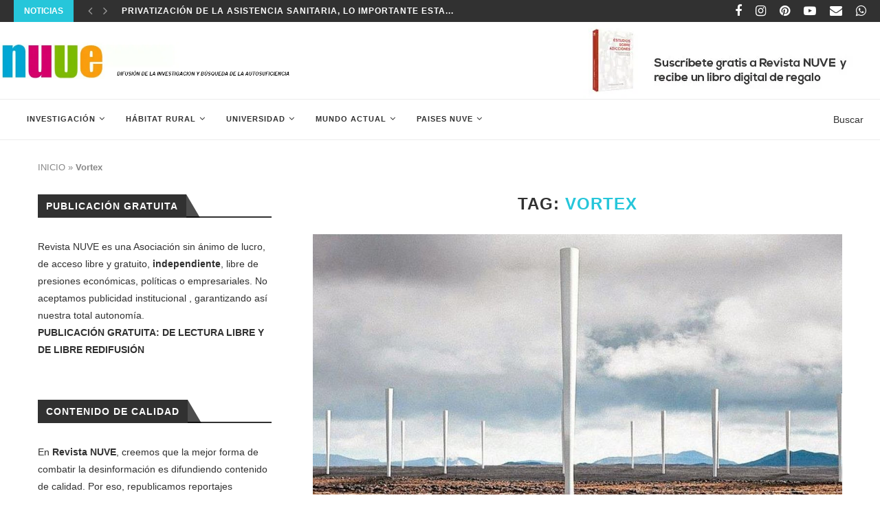

--- FILE ---
content_type: text/html; charset=UTF-8
request_url: https://revistanuve.com/tag/vortex/
body_size: 21955
content:
<!DOCTYPE html>
<html lang="es">
<head>
	<meta charset="UTF-8">
	<meta http-equiv="X-UA-Compatible" content="IE=edge">
	<meta name="viewport" content="width=device-width, initial-scale=1">
	<link rel="profile" href="http://gmpg.org/xfn/11" />
			<link rel="shortcut icon" href="https://revistanuve.com/wp-content/uploads/2022/03/favicon-nuve.png" type="image/x-icon" />
		<link rel="apple-touch-icon" sizes="180x180" href="https://revistanuve.com/wp-content/uploads/2022/03/favicon-nuve.png">
		<link rel="alternate" type="application/rss+xml" title="Revista NUVE RSS Feed" href="https://revistanuve.com/feed/" />
	<link rel="alternate" type="application/atom+xml" title="Revista NUVE Atom Feed" href="https://revistanuve.com/feed/atom/" />
	<link rel="pingback" href="https://revistanuve.com/xmlrpc.php" />
	<!--[if lt IE 9]>
	<script src="https://revistanuve.com/wp-content/themes/soledad/js/html5.js"></script>
	<![endif]-->
	<meta name='robots' content='noindex, follow' />
	<style>img:is([sizes="auto" i], [sizes^="auto," i]) { contain-intrinsic-size: 3000px 1500px }</style>
	<!-- Jetpack Site Verification Tags -->
<meta name="google-site-verification" content="VWNukydMFZbK1Ze3V2bwfscuIxLRcMBG4NHTkUaargo" />

	<!-- This site is optimized with the Yoast SEO Premium plugin v21.6 (Yoast SEO v26.5) - https://yoast.com/wordpress/plugins/seo/ -->
	<title>Vortex Archivos - Revista NUVE</title><link rel="preload" as="image" href="https://revistanuve.com/wp-content/uploads/2025/02/suscribete-revista-nuve.jpg" fetchpriority="high">
	<meta property="og:locale" content="es_ES" />
	<meta property="og:type" content="article" />
	<meta property="og:title" content="Vortex archivos" />
	<meta property="og:url" content="https://revistanuve.com/tag/vortex/" />
	<meta property="og:site_name" content="Revista NUVE" />
	<meta name="twitter:card" content="summary_large_image" />
	<meta name="twitter:site" content="@RevistaNUVE" />
	<script type="application/ld+json" class="yoast-schema-graph">{"@context":"https://schema.org","@graph":[{"@type":"CollectionPage","@id":"https://revistanuve.com/tag/vortex/","url":"https://revistanuve.com/tag/vortex/","name":"Vortex Archivos - Revista NUVE","isPartOf":{"@id":"https://revistanuve.com/#website"},"primaryImageOfPage":{"@id":"https://revistanuve.com/tag/vortex/#primaryimage"},"image":{"@id":"https://revistanuve.com/tag/vortex/#primaryimage"},"thumbnailUrl":"https://revistanuve.com/wp-content/uploads/2022/01/revistanuve-nueva-energia-eolica-sin-aspas.jpg","breadcrumb":{"@id":"https://revistanuve.com/tag/vortex/#breadcrumb"},"inLanguage":"es"},{"@type":"ImageObject","inLanguage":"es","@id":"https://revistanuve.com/tag/vortex/#primaryimage","url":"https://revistanuve.com/wp-content/uploads/2022/01/revistanuve-nueva-energia-eolica-sin-aspas.jpg","contentUrl":"https://revistanuve.com/wp-content/uploads/2022/01/revistanuve-nueva-energia-eolica-sin-aspas.jpg","width":1200,"height":722,"caption":"Vortex bladeless molino sin Aspas"},{"@type":"BreadcrumbList","@id":"https://revistanuve.com/tag/vortex/#breadcrumb","itemListElement":[{"@type":"ListItem","position":1,"name":"INICIO","item":"https://revistanuve.com/"},{"@type":"ListItem","position":2,"name":"Vortex"}]},{"@type":"WebSite","@id":"https://revistanuve.com/#website","url":"https://revistanuve.com/","name":"Revista NUVE","description":"Revista de educación e investigación internacional","publisher":{"@id":"https://revistanuve.com/#organization"},"potentialAction":[{"@type":"SearchAction","target":{"@type":"EntryPoint","urlTemplate":"https://revistanuve.com/?s={search_term_string}"},"query-input":{"@type":"PropertyValueSpecification","valueRequired":true,"valueName":"search_term_string"}}],"inLanguage":"es"},{"@type":"Organization","@id":"https://revistanuve.com/#organization","name":"Revista NUVE","url":"https://revistanuve.com/","logo":{"@type":"ImageObject","inLanguage":"es","@id":"https://revistanuve.com/#/schema/logo/image/","url":"https://revistanuve.com/wp-content/uploads/2022/06/REVISTA-NUVE-Promocion-investigacion-2020-SIN-FONDO.jpg","contentUrl":"https://revistanuve.com/wp-content/uploads/2022/06/REVISTA-NUVE-Promocion-investigacion-2020-SIN-FONDO.jpg","width":2400,"height":1500,"caption":"Revista NUVE"},"image":{"@id":"https://revistanuve.com/#/schema/logo/image/"},"sameAs":["https://www.facebook.com/revistanuve","https://x.com/RevistaNUVE","http://instagram.com/revistanuve","https://www.linkedin.com/company/revista-nuve","https://es.pinterest.com/revistanuve/","https://www.youtube.com/channel/UCb4yLfHF-Ow-AmPWY4bObNg"]}]}</script>
	<!-- / Yoast SEO Premium plugin. -->


<link rel='dns-prefetch' href='//secure.gravatar.com' />
<link rel='dns-prefetch' href='//stats.wp.com' />
<link rel='dns-prefetch' href='//fonts.googleapis.com' />
<link rel='dns-prefetch' href='//v0.wordpress.com' />
<link rel='dns-prefetch' href='//widgets.wp.com' />
<link rel='dns-prefetch' href='//s0.wp.com' />
<link rel='dns-prefetch' href='//0.gravatar.com' />
<link rel='dns-prefetch' href='//1.gravatar.com' />
<link rel='dns-prefetch' href='//2.gravatar.com' />
<link rel="alternate" type="application/rss+xml" title="Revista NUVE &raquo; Feed" href="https://revistanuve.com/feed/" />
<link rel="alternate" type="application/rss+xml" title="Revista NUVE &raquo; Feed de los comentarios" href="https://revistanuve.com/comments/feed/" />
<link rel="alternate" type="application/rss+xml" title="Revista NUVE &raquo; Etiqueta Vortex del feed" href="https://revistanuve.com/tag/vortex/feed/" />
<style id='wp-emoji-styles-inline-css' type='text/css'>

	img.wp-smiley, img.emoji {
		display: inline !important;
		border: none !important;
		box-shadow: none !important;
		height: 1em !important;
		width: 1em !important;
		margin: 0 0.07em !important;
		vertical-align: -0.1em !important;
		background: none !important;
		padding: 0 !important;
	}
</style>
<link rel='stylesheet' id='wp-block-library-css' href='https://revistanuve.com/wp-includes/css/dist/block-library/style.min.css?ver=5ba9db36a482c2a02a05f9a81baec2e9' type='text/css' media='all' />
<style id='wp-block-library-theme-inline-css' type='text/css'>
.wp-block-audio :where(figcaption){color:#555;font-size:13px;text-align:center}.is-dark-theme .wp-block-audio :where(figcaption){color:#ffffffa6}.wp-block-audio{margin:0 0 1em}.wp-block-code{border:1px solid #ccc;border-radius:4px;font-family:Menlo,Consolas,monaco,monospace;padding:.8em 1em}.wp-block-embed :where(figcaption){color:#555;font-size:13px;text-align:center}.is-dark-theme .wp-block-embed :where(figcaption){color:#ffffffa6}.wp-block-embed{margin:0 0 1em}.blocks-gallery-caption{color:#555;font-size:13px;text-align:center}.is-dark-theme .blocks-gallery-caption{color:#ffffffa6}:root :where(.wp-block-image figcaption){color:#555;font-size:13px;text-align:center}.is-dark-theme :root :where(.wp-block-image figcaption){color:#ffffffa6}.wp-block-image{margin:0 0 1em}.wp-block-pullquote{border-bottom:4px solid;border-top:4px solid;color:currentColor;margin-bottom:1.75em}.wp-block-pullquote cite,.wp-block-pullquote footer,.wp-block-pullquote__citation{color:currentColor;font-size:.8125em;font-style:normal;text-transform:uppercase}.wp-block-quote{border-left:.25em solid;margin:0 0 1.75em;padding-left:1em}.wp-block-quote cite,.wp-block-quote footer{color:currentColor;font-size:.8125em;font-style:normal;position:relative}.wp-block-quote:where(.has-text-align-right){border-left:none;border-right:.25em solid;padding-left:0;padding-right:1em}.wp-block-quote:where(.has-text-align-center){border:none;padding-left:0}.wp-block-quote.is-large,.wp-block-quote.is-style-large,.wp-block-quote:where(.is-style-plain){border:none}.wp-block-search .wp-block-search__label{font-weight:700}.wp-block-search__button{border:1px solid #ccc;padding:.375em .625em}:where(.wp-block-group.has-background){padding:1.25em 2.375em}.wp-block-separator.has-css-opacity{opacity:.4}.wp-block-separator{border:none;border-bottom:2px solid;margin-left:auto;margin-right:auto}.wp-block-separator.has-alpha-channel-opacity{opacity:1}.wp-block-separator:not(.is-style-wide):not(.is-style-dots){width:100px}.wp-block-separator.has-background:not(.is-style-dots){border-bottom:none;height:1px}.wp-block-separator.has-background:not(.is-style-wide):not(.is-style-dots){height:2px}.wp-block-table{margin:0 0 1em}.wp-block-table td,.wp-block-table th{word-break:normal}.wp-block-table :where(figcaption){color:#555;font-size:13px;text-align:center}.is-dark-theme .wp-block-table :where(figcaption){color:#ffffffa6}.wp-block-video :where(figcaption){color:#555;font-size:13px;text-align:center}.is-dark-theme .wp-block-video :where(figcaption){color:#ffffffa6}.wp-block-video{margin:0 0 1em}:root :where(.wp-block-template-part.has-background){margin-bottom:0;margin-top:0;padding:1.25em 2.375em}
</style>
<style id='classic-theme-styles-inline-css' type='text/css'>
/*! This file is auto-generated */
.wp-block-button__link{color:#fff;background-color:#32373c;border-radius:9999px;box-shadow:none;text-decoration:none;padding:calc(.667em + 2px) calc(1.333em + 2px);font-size:1.125em}.wp-block-file__button{background:#32373c;color:#fff;text-decoration:none}
</style>
<link rel='stylesheet' id='mediaelement-css' href='https://revistanuve.com/wp-includes/js/mediaelement/mediaelementplayer-legacy.min.css?ver=4.2.17' type='text/css' media='all' />
<link rel='stylesheet' id='wp-mediaelement-css' href='https://revistanuve.com/wp-includes/js/mediaelement/wp-mediaelement.min.css?ver=5ba9db36a482c2a02a05f9a81baec2e9' type='text/css' media='all' />
<style id='jetpack-sharing-buttons-style-inline-css' type='text/css'>
.jetpack-sharing-buttons__services-list{display:flex;flex-direction:row;flex-wrap:wrap;gap:0;list-style-type:none;margin:5px;padding:0}.jetpack-sharing-buttons__services-list.has-small-icon-size{font-size:12px}.jetpack-sharing-buttons__services-list.has-normal-icon-size{font-size:16px}.jetpack-sharing-buttons__services-list.has-large-icon-size{font-size:24px}.jetpack-sharing-buttons__services-list.has-huge-icon-size{font-size:36px}@media print{.jetpack-sharing-buttons__services-list{display:none!important}}.editor-styles-wrapper .wp-block-jetpack-sharing-buttons{gap:0;padding-inline-start:0}ul.jetpack-sharing-buttons__services-list.has-background{padding:1.25em 2.375em}
</style>
<style id='global-styles-inline-css' type='text/css'>
:root{--wp--preset--aspect-ratio--square: 1;--wp--preset--aspect-ratio--4-3: 4/3;--wp--preset--aspect-ratio--3-4: 3/4;--wp--preset--aspect-ratio--3-2: 3/2;--wp--preset--aspect-ratio--2-3: 2/3;--wp--preset--aspect-ratio--16-9: 16/9;--wp--preset--aspect-ratio--9-16: 9/16;--wp--preset--color--black: #000000;--wp--preset--color--cyan-bluish-gray: #abb8c3;--wp--preset--color--white: #ffffff;--wp--preset--color--pale-pink: #f78da7;--wp--preset--color--vivid-red: #cf2e2e;--wp--preset--color--luminous-vivid-orange: #ff6900;--wp--preset--color--luminous-vivid-amber: #fcb900;--wp--preset--color--light-green-cyan: #7bdcb5;--wp--preset--color--vivid-green-cyan: #00d084;--wp--preset--color--pale-cyan-blue: #8ed1fc;--wp--preset--color--vivid-cyan-blue: #0693e3;--wp--preset--color--vivid-purple: #9b51e0;--wp--preset--gradient--vivid-cyan-blue-to-vivid-purple: linear-gradient(135deg,rgba(6,147,227,1) 0%,rgb(155,81,224) 100%);--wp--preset--gradient--light-green-cyan-to-vivid-green-cyan: linear-gradient(135deg,rgb(122,220,180) 0%,rgb(0,208,130) 100%);--wp--preset--gradient--luminous-vivid-amber-to-luminous-vivid-orange: linear-gradient(135deg,rgba(252,185,0,1) 0%,rgba(255,105,0,1) 100%);--wp--preset--gradient--luminous-vivid-orange-to-vivid-red: linear-gradient(135deg,rgba(255,105,0,1) 0%,rgb(207,46,46) 100%);--wp--preset--gradient--very-light-gray-to-cyan-bluish-gray: linear-gradient(135deg,rgb(238,238,238) 0%,rgb(169,184,195) 100%);--wp--preset--gradient--cool-to-warm-spectrum: linear-gradient(135deg,rgb(74,234,220) 0%,rgb(151,120,209) 20%,rgb(207,42,186) 40%,rgb(238,44,130) 60%,rgb(251,105,98) 80%,rgb(254,248,76) 100%);--wp--preset--gradient--blush-light-purple: linear-gradient(135deg,rgb(255,206,236) 0%,rgb(152,150,240) 100%);--wp--preset--gradient--blush-bordeaux: linear-gradient(135deg,rgb(254,205,165) 0%,rgb(254,45,45) 50%,rgb(107,0,62) 100%);--wp--preset--gradient--luminous-dusk: linear-gradient(135deg,rgb(255,203,112) 0%,rgb(199,81,192) 50%,rgb(65,88,208) 100%);--wp--preset--gradient--pale-ocean: linear-gradient(135deg,rgb(255,245,203) 0%,rgb(182,227,212) 50%,rgb(51,167,181) 100%);--wp--preset--gradient--electric-grass: linear-gradient(135deg,rgb(202,248,128) 0%,rgb(113,206,126) 100%);--wp--preset--gradient--midnight: linear-gradient(135deg,rgb(2,3,129) 0%,rgb(40,116,252) 100%);--wp--preset--font-size--small: 12px;--wp--preset--font-size--medium: 20px;--wp--preset--font-size--large: 32px;--wp--preset--font-size--x-large: 42px;--wp--preset--font-size--normal: 14px;--wp--preset--font-size--huge: 42px;--wp--preset--spacing--20: 0.44rem;--wp--preset--spacing--30: 0.67rem;--wp--preset--spacing--40: 1rem;--wp--preset--spacing--50: 1.5rem;--wp--preset--spacing--60: 2.25rem;--wp--preset--spacing--70: 3.38rem;--wp--preset--spacing--80: 5.06rem;--wp--preset--shadow--natural: 6px 6px 9px rgba(0, 0, 0, 0.2);--wp--preset--shadow--deep: 12px 12px 50px rgba(0, 0, 0, 0.4);--wp--preset--shadow--sharp: 6px 6px 0px rgba(0, 0, 0, 0.2);--wp--preset--shadow--outlined: 6px 6px 0px -3px rgba(255, 255, 255, 1), 6px 6px rgba(0, 0, 0, 1);--wp--preset--shadow--crisp: 6px 6px 0px rgba(0, 0, 0, 1);}:where(.is-layout-flex){gap: 0.5em;}:where(.is-layout-grid){gap: 0.5em;}body .is-layout-flex{display: flex;}.is-layout-flex{flex-wrap: wrap;align-items: center;}.is-layout-flex > :is(*, div){margin: 0;}body .is-layout-grid{display: grid;}.is-layout-grid > :is(*, div){margin: 0;}:where(.wp-block-columns.is-layout-flex){gap: 2em;}:where(.wp-block-columns.is-layout-grid){gap: 2em;}:where(.wp-block-post-template.is-layout-flex){gap: 1.25em;}:where(.wp-block-post-template.is-layout-grid){gap: 1.25em;}.has-black-color{color: var(--wp--preset--color--black) !important;}.has-cyan-bluish-gray-color{color: var(--wp--preset--color--cyan-bluish-gray) !important;}.has-white-color{color: var(--wp--preset--color--white) !important;}.has-pale-pink-color{color: var(--wp--preset--color--pale-pink) !important;}.has-vivid-red-color{color: var(--wp--preset--color--vivid-red) !important;}.has-luminous-vivid-orange-color{color: var(--wp--preset--color--luminous-vivid-orange) !important;}.has-luminous-vivid-amber-color{color: var(--wp--preset--color--luminous-vivid-amber) !important;}.has-light-green-cyan-color{color: var(--wp--preset--color--light-green-cyan) !important;}.has-vivid-green-cyan-color{color: var(--wp--preset--color--vivid-green-cyan) !important;}.has-pale-cyan-blue-color{color: var(--wp--preset--color--pale-cyan-blue) !important;}.has-vivid-cyan-blue-color{color: var(--wp--preset--color--vivid-cyan-blue) !important;}.has-vivid-purple-color{color: var(--wp--preset--color--vivid-purple) !important;}.has-black-background-color{background-color: var(--wp--preset--color--black) !important;}.has-cyan-bluish-gray-background-color{background-color: var(--wp--preset--color--cyan-bluish-gray) !important;}.has-white-background-color{background-color: var(--wp--preset--color--white) !important;}.has-pale-pink-background-color{background-color: var(--wp--preset--color--pale-pink) !important;}.has-vivid-red-background-color{background-color: var(--wp--preset--color--vivid-red) !important;}.has-luminous-vivid-orange-background-color{background-color: var(--wp--preset--color--luminous-vivid-orange) !important;}.has-luminous-vivid-amber-background-color{background-color: var(--wp--preset--color--luminous-vivid-amber) !important;}.has-light-green-cyan-background-color{background-color: var(--wp--preset--color--light-green-cyan) !important;}.has-vivid-green-cyan-background-color{background-color: var(--wp--preset--color--vivid-green-cyan) !important;}.has-pale-cyan-blue-background-color{background-color: var(--wp--preset--color--pale-cyan-blue) !important;}.has-vivid-cyan-blue-background-color{background-color: var(--wp--preset--color--vivid-cyan-blue) !important;}.has-vivid-purple-background-color{background-color: var(--wp--preset--color--vivid-purple) !important;}.has-black-border-color{border-color: var(--wp--preset--color--black) !important;}.has-cyan-bluish-gray-border-color{border-color: var(--wp--preset--color--cyan-bluish-gray) !important;}.has-white-border-color{border-color: var(--wp--preset--color--white) !important;}.has-pale-pink-border-color{border-color: var(--wp--preset--color--pale-pink) !important;}.has-vivid-red-border-color{border-color: var(--wp--preset--color--vivid-red) !important;}.has-luminous-vivid-orange-border-color{border-color: var(--wp--preset--color--luminous-vivid-orange) !important;}.has-luminous-vivid-amber-border-color{border-color: var(--wp--preset--color--luminous-vivid-amber) !important;}.has-light-green-cyan-border-color{border-color: var(--wp--preset--color--light-green-cyan) !important;}.has-vivid-green-cyan-border-color{border-color: var(--wp--preset--color--vivid-green-cyan) !important;}.has-pale-cyan-blue-border-color{border-color: var(--wp--preset--color--pale-cyan-blue) !important;}.has-vivid-cyan-blue-border-color{border-color: var(--wp--preset--color--vivid-cyan-blue) !important;}.has-vivid-purple-border-color{border-color: var(--wp--preset--color--vivid-purple) !important;}.has-vivid-cyan-blue-to-vivid-purple-gradient-background{background: var(--wp--preset--gradient--vivid-cyan-blue-to-vivid-purple) !important;}.has-light-green-cyan-to-vivid-green-cyan-gradient-background{background: var(--wp--preset--gradient--light-green-cyan-to-vivid-green-cyan) !important;}.has-luminous-vivid-amber-to-luminous-vivid-orange-gradient-background{background: var(--wp--preset--gradient--luminous-vivid-amber-to-luminous-vivid-orange) !important;}.has-luminous-vivid-orange-to-vivid-red-gradient-background{background: var(--wp--preset--gradient--luminous-vivid-orange-to-vivid-red) !important;}.has-very-light-gray-to-cyan-bluish-gray-gradient-background{background: var(--wp--preset--gradient--very-light-gray-to-cyan-bluish-gray) !important;}.has-cool-to-warm-spectrum-gradient-background{background: var(--wp--preset--gradient--cool-to-warm-spectrum) !important;}.has-blush-light-purple-gradient-background{background: var(--wp--preset--gradient--blush-light-purple) !important;}.has-blush-bordeaux-gradient-background{background: var(--wp--preset--gradient--blush-bordeaux) !important;}.has-luminous-dusk-gradient-background{background: var(--wp--preset--gradient--luminous-dusk) !important;}.has-pale-ocean-gradient-background{background: var(--wp--preset--gradient--pale-ocean) !important;}.has-electric-grass-gradient-background{background: var(--wp--preset--gradient--electric-grass) !important;}.has-midnight-gradient-background{background: var(--wp--preset--gradient--midnight) !important;}.has-small-font-size{font-size: var(--wp--preset--font-size--small) !important;}.has-medium-font-size{font-size: var(--wp--preset--font-size--medium) !important;}.has-large-font-size{font-size: var(--wp--preset--font-size--large) !important;}.has-x-large-font-size{font-size: var(--wp--preset--font-size--x-large) !important;}
:where(.wp-block-post-template.is-layout-flex){gap: 1.25em;}:where(.wp-block-post-template.is-layout-grid){gap: 1.25em;}
:where(.wp-block-columns.is-layout-flex){gap: 2em;}:where(.wp-block-columns.is-layout-grid){gap: 2em;}
:root :where(.wp-block-pullquote){font-size: 1.5em;line-height: 1.6;}
</style>
<link rel='stylesheet' id='penci-fonts-css' href='//fonts.googleapis.com/css?family=PT+Serif%3A300%2C300italic%2C400%2C400italic%2C500%2C500italic%2C700%2C700italic%2C800%2C800italic%7CPlayfair+Display+SC%3A300%2C300italic%2C400%2C400italic%2C500%2C500italic%2C700%2C700italic%2C800%2C800italic%7CMontserrat%3A300%2C300italic%2C400%2C400italic%2C500%2C500italic%2C700%2C700italic%2C800%2C800italic%7CVerdana%3A300%2C300italic%2C400%2C400italic%2C500%2C500italic%2C700%2C700italic%2C800%2C800italic%26subset%3Dlatin%2Ccyrillic%2Ccyrillic-ext%2Cgreek%2Cgreek-ext%2Clatin-ext&#038;display=swap&#038;ver=1.0' type='text/css' media='all' />
<link rel='stylesheet' id='penci-main-style-css' href='https://revistanuve.com/wp-content/themes/soledad/main.min.css?ver=7.6.1' type='text/css' media='all' />
<link rel='stylesheet' id='penci-font-awesomeold-css' href='https://revistanuve.com/wp-content/themes/soledad/css/font-awesome.4.7.0.min.css?ver=4.7.0' type='text/css' media='all' />
<link rel='stylesheet' id='penci-font-iconmoon-css' href='https://revistanuve.com/wp-content/themes/soledad/css/iconmoon.css?ver=1.0' type='text/css' media='all' />
<link rel='stylesheet' id='penci-font-iweather-css' href='https://revistanuve.com/wp-content/themes/soledad/css/weather-icon.css?ver=2.0' type='text/css' media='all' />
<link rel='stylesheet' id='penci_style-css' href='https://revistanuve.com/wp-content/themes/soledad/style.css?ver=7.6.1' type='text/css' media='all' />
<link rel='stylesheet' id='jetpack_likes-css' href='https://revistanuve.com/wp-content/plugins/jetpack/modules/likes/style.css?ver=15.3.1' type='text/css' media='all' />
<link rel='stylesheet' id='newsletter-css' href='https://revistanuve.com/wp-content/plugins/newsletter/style.css?ver=9.0.9' type='text/css' media='all' />
<script type="text/javascript" src="https://revistanuve.com/wp-includes/js/jquery/jquery.min.js?ver=3.7.1" id="jquery-core-js"></script>
<script type="text/javascript" src="https://revistanuve.com/wp-includes/js/jquery/jquery-migrate.min.js?ver=3.4.1" id="jquery-migrate-js"></script>
<script></script><link rel="https://api.w.org/" href="https://revistanuve.com/wp-json/" /><link rel="alternate" title="JSON" type="application/json" href="https://revistanuve.com/wp-json/wp/v2/tags/18188" /><link rel="EditURI" type="application/rsd+xml" title="RSD" href="https://revistanuve.com/xmlrpc.php?rsd" />
<!-- Google tag (gtag.js) -->
<script async src="https://www.googletagmanager.com/gtag/js?id=G-2CF7MR66EB"></script>
<script>
  window.dataLayer = window.dataLayer || [];
  function gtag(){dataLayer.push(arguments);}
  gtag('js', new Date());

  gtag('config', 'G-2CF7MR66EB');
</script><script type="text/javascript">
(function(url){
	if(/(?:Chrome\/26\.0\.1410\.63 Safari\/537\.31|WordfenceTestMonBot)/.test(navigator.userAgent)){ return; }
	var addEvent = function(evt, handler) {
		if (window.addEventListener) {
			document.addEventListener(evt, handler, false);
		} else if (window.attachEvent) {
			document.attachEvent('on' + evt, handler);
		}
	};
	var removeEvent = function(evt, handler) {
		if (window.removeEventListener) {
			document.removeEventListener(evt, handler, false);
		} else if (window.detachEvent) {
			document.detachEvent('on' + evt, handler);
		}
	};
	var evts = 'contextmenu dblclick drag dragend dragenter dragleave dragover dragstart drop keydown keypress keyup mousedown mousemove mouseout mouseover mouseup mousewheel scroll'.split(' ');
	var logHuman = function() {
		if (window.wfLogHumanRan) { return; }
		window.wfLogHumanRan = true;
		var wfscr = document.createElement('script');
		wfscr.type = 'text/javascript';
		wfscr.async = true;
		wfscr.src = url + '&r=' + Math.random();
		(document.getElementsByTagName('head')[0]||document.getElementsByTagName('body')[0]).appendChild(wfscr);
		for (var i = 0; i < evts.length; i++) {
			removeEvent(evts[i], logHuman);
		}
	};
	for (var i = 0; i < evts.length; i++) {
		addEvent(evts[i], logHuman);
	}
})('//revistanuve.com/?wordfence_lh=1&hid=8DCF2A48E84CD2B589DF1462540D048B');
</script>	<style>img#wpstats{display:none}</style>
		<style id="penci-custom-style" type="text/css">.penci-megamenu .penci-image-holder:before{ padding-top: 135.4%; } #main .bbp-login-form .bbp-submit-wrapper button[type="submit"], h1, h2, h3, h4, h5, h6, h2.penci-heading-video, #navigation .menu li a, .penci-photo-2-effect figcaption h2, .headline-title, a.penci-topbar-post-title, #sidebar-nav .menu li a, .penci-slider .pencislider-container .pencislider-content .pencislider-title, .penci-slider .pencislider-container .pencislider-content .pencislider-button, .author-quote span, .penci-more-link a.more-link, .penci-post-share-box .dt-share, .post-share a .dt-share, .author-content h5, .post-pagination h5, .post-box-title, .penci-countdown .countdown-amount, .penci-countdown .countdown-period, .penci-pagination a, .penci-pagination .disable-url, ul.footer-socials li a span, .penci-button,.widget input[type="submit"],.penci-user-logged-in .penci-user-action-links a, .widget button[type="submit"], .penci-sidebar-content .widget-title, #respond h3.comment-reply-title span, .widget-social.show-text a span, .footer-widget-wrapper .widget .widget-title,.penci-user-logged-in .penci-user-action-links a, .container.penci-breadcrumb span, .container.penci-breadcrumb span a, .penci-container-inside.penci-breadcrumb span, .penci-container-inside.penci-breadcrumb span a, .container.penci-breadcrumb span, .container.penci-breadcrumb span a, .error-404 .go-back-home a, .post-entry .penci-portfolio-filter ul li a, .penci-portfolio-filter ul li a, .portfolio-overlay-content .portfolio-short .portfolio-title a, .home-featured-cat-content .magcat-detail h3 a, .post-entry blockquote cite, .post-entry blockquote .author, .tags-share-box.hide-tags.page-share .share-title, .widget ul.side-newsfeed li .side-item .side-item-text h4 a, .thecomment .comment-text span.author, .thecomment .comment-text span.author a, .post-comments span.reply a, #respond h3, #respond label, .wpcf7 label, #respond #submit, div.wpforms-container .wpforms-form.wpforms-form .wpforms-field-label,div.wpforms-container .wpforms-form.wpforms-form input[type=submit], div.wpforms-container .wpforms-form.wpforms-form button[type=submit], div.wpforms-container .wpforms-form.wpforms-form .wpforms-page-button, .wpcf7 input[type="submit"], .widget_wysija input[type="submit"], .archive-box span, .archive-box h1, .gallery .gallery-caption, .contact-form input[type=submit], ul.penci-topbar-menu > li a, div.penci-topbar-menu > ul > li a, .featured-style-29 .penci-featured-slider-button a, .pencislider-container .pencislider-content .pencislider-title, .pencislider-container .pencislider-content .pencislider-button, ul.homepage-featured-boxes .penci-fea-in.boxes-style-3 h4 span span, .pencislider-container .pencislider-content .pencislider-button, .woocommerce div.product .woocommerce-tabs .panel #respond .comment-reply-title, .penci-recipe-index-wrap .penci-index-more-link a, .penci-menu-hbg .menu li a, #sidebar-nav .menu li a, .penci-readmore-btn.penci-btn-make-button a, .bos_searchbox_widget_class #flexi_searchbox h1, .bos_searchbox_widget_class #flexi_searchbox h2, .bos_searchbox_widget_class #flexi_searchbox h3, .bos_searchbox_widget_class #flexi_searchbox h4, .bos_searchbox_widget_class #flexi_searchbox #b_searchboxInc .b_submitButton_wrapper .b_submitButton:hover, .bos_searchbox_widget_class #flexi_searchbox #b_searchboxInc .b_submitButton_wrapper .b_submitButton, .penci-featured-cat-seemore.penci-btn-make-button a, .penci-menu-hbg-inner .penci-hbg_sitetitle { font-family: Verdana, Geneva, sans-serif; } .featured-style-29 .penci-featured-slider-button a, #bbpress-forums #bbp-search-form .button{ font-weight: bold; } #main #bbpress-forums .bbp-login-form fieldset.bbp-form select, #main #bbpress-forums .bbp-login-form .bbp-form input[type="password"], #main #bbpress-forums .bbp-login-form .bbp-form input[type="text"], body, textarea, #respond textarea, .widget input[type="text"], .widget input[type="email"], .widget input[type="date"], .widget input[type="number"], .wpcf7 textarea, .mc4wp-form input, #respond input, div.wpforms-container .wpforms-form.wpforms-form input[type=date], div.wpforms-container .wpforms-form.wpforms-form input[type=datetime], div.wpforms-container .wpforms-form.wpforms-form input[type=datetime-local], div.wpforms-container .wpforms-form.wpforms-form input[type=email], div.wpforms-container .wpforms-form.wpforms-form input[type=month], div.wpforms-container .wpforms-form.wpforms-form input[type=number], div.wpforms-container .wpforms-form.wpforms-form input[type=password], div.wpforms-container .wpforms-form.wpforms-form input[type=range], div.wpforms-container .wpforms-form.wpforms-form input[type=search], div.wpforms-container .wpforms-form.wpforms-form input[type=tel], div.wpforms-container .wpforms-form.wpforms-form input[type=text], div.wpforms-container .wpforms-form.wpforms-form input[type=time], div.wpforms-container .wpforms-form.wpforms-form input[type=url], div.wpforms-container .wpforms-form.wpforms-form input[type=week], div.wpforms-container .wpforms-form.wpforms-form select, div.wpforms-container .wpforms-form.wpforms-form textarea, .wpcf7 input, #searchform input.search-input, ul.homepage-featured-boxes .penci-fea-in h4, .widget.widget_categories ul li span.category-item-count, .about-widget .about-me-heading, .widget ul.side-newsfeed li .side-item .side-item-text .side-item-meta { font-weight: normal;font-family: Verdana, Geneva, sans-serif; } p { line-height: 1.8; } #navigation .menu li a, .penci-menu-hbg .menu li a, #sidebar-nav .menu li a { font-family: Verdana, Geneva, sans-serif; font-weight: normal; } .penci-hide-tagupdated{ display: none !important; } h1, h2, h3, h4, h5, h6, #sidebar-nav .menu li a, #navigation .menu li a, a.penci-topbar-post-title, .penci-slider .pencislider-container .pencislider-content .pencislider-title, .penci-slider .pencislider-container .pencislider-content .pencislider-button, .headline-title, .author-quote span, .penci-more-link a.more-link, .author-content h5, .post-pagination h5, .post-box-title, .penci-countdown .countdown-amount, .penci-countdown .countdown-period, .penci-pagination a, .penci-pagination .disable-url, ul.footer-socials li a span, .penci-sidebar-content .widget-title, #respond h3.comment-reply-title span, .widget-social.show-text a span, .footer-widget-wrapper .widget .widget-title, .error-404 .go-back-home a, .home-featured-cat-content .magcat-detail h3 a, .post-entry blockquote cite, .pencislider-container .pencislider-content .pencislider-title, .pencislider-container .pencislider-content .pencislider-button, .post-entry blockquote .author, .tags-share-box.hide-tags.page-share .share-title, .widget ul.side-newsfeed li .side-item .side-item-text h4 a, .thecomment .comment-text span.author, .thecomment .comment-text span.author a, #respond h3, #respond label, .wpcf7 label, div.wpforms-container .wpforms-form.wpforms-form .wpforms-field-label,div.wpforms-container .wpforms-form.wpforms-form input[type=submit], div.wpforms-container .wpforms-form.wpforms-form button[type=submit], div.wpforms-container .wpforms-form.wpforms-form .wpforms-page-button, #respond #submit, .wpcf7 input[type="submit"], .widget_wysija input[type="submit"], .archive-box span, .archive-box h1, .gallery .gallery-caption, .widget input[type="submit"],.penci-button, #main .bbp-login-form .bbp-submit-wrapper button[type="submit"], .widget button[type="submit"], .contact-form input[type=submit], ul.penci-topbar-menu > li a, div.penci-topbar-menu > ul > li a, .penci-recipe-index-wrap .penci-index-more-link a, #bbpress-forums #bbp-search-form .button, .penci-menu-hbg .menu li a, #sidebar-nav .menu li a, .penci-readmore-btn.penci-btn-make-button a, .penci-featured-cat-seemore.penci-btn-make-button a, .penci-menu-hbg-inner .penci-hbg_sitetitle { font-weight: 600; } .featured-area .penci-image-holder, .featured-area .penci-slider4-overlay, .featured-area .penci-slide-overlay .overlay-link, .featured-style-29 .featured-slider-overlay, .penci-slider38-overlay{ border-radius: ; -webkit-border-radius: ; } .penci-featured-content-right:before{ border-top-right-radius: ; border-bottom-right-radius: ; } .penci-flat-overlay .penci-slide-overlay .penci-mag-featured-content:before{ border-bottom-left-radius: ; border-bottom-right-radius: ; } .container-single .post-image{ border-radius: ; -webkit-border-radius: ; } .penci-mega-thumbnail .penci-image-holder{ border-radius: 0; -webkit-border-radius: 0; } #header .inner-header .container { padding:1px 0; } .penci-page-container-smaller { max-width:950px; } .penci-menuhbg-toggle:hover .lines-button:after, .penci-menuhbg-toggle:hover .penci-lines:before, .penci-menuhbg-toggle:hover .penci-lines:after,.tags-share-box.tags-share-box-s2 .post-share-plike,.penci-video_playlist .penci-playlist-title,.pencisc-column-2.penci-video_playlist .penci-video-nav .playlist-panel-item, .pencisc-column-1.penci-video_playlist .penci-video-nav .playlist-panel-item,.penci-video_playlist .penci-custom-scroll::-webkit-scrollbar-thumb, .pencisc-button, .post-entry .pencisc-button, .penci-dropcap-box, .penci-dropcap-circle{ background: #26c6da; } a, .post-entry .penci-portfolio-filter ul li a:hover, .penci-portfolio-filter ul li a:hover, .penci-portfolio-filter ul li.active a, .post-entry .penci-portfolio-filter ul li.active a, .penci-countdown .countdown-amount, .archive-box h1, .post-entry a, .container.penci-breadcrumb span a:hover, .post-entry blockquote:before, .post-entry blockquote cite, .post-entry blockquote .author, .wpb_text_column blockquote:before, .wpb_text_column blockquote cite, .wpb_text_column blockquote .author, .penci-pagination a:hover, ul.penci-topbar-menu > li a:hover, div.penci-topbar-menu > ul > li a:hover, .penci-recipe-heading a.penci-recipe-print,.penci-review-metas .penci-review-btnbuy, .main-nav-social a:hover, .widget-social .remove-circle a:hover i, .penci-recipe-index .cat > a.penci-cat-name, #bbpress-forums li.bbp-body ul.forum li.bbp-forum-info a:hover, #bbpress-forums li.bbp-body ul.topic li.bbp-topic-title a:hover, #bbpress-forums li.bbp-body ul.forum li.bbp-forum-info .bbp-forum-content a, #bbpress-forums li.bbp-body ul.topic p.bbp-topic-meta a, #bbpress-forums .bbp-breadcrumb a:hover, #bbpress-forums .bbp-forum-freshness a:hover, #bbpress-forums .bbp-topic-freshness a:hover, #buddypress ul.item-list li div.item-title a, #buddypress ul.item-list li h4 a, #buddypress .activity-header a:first-child, #buddypress .comment-meta a:first-child, #buddypress .acomment-meta a:first-child, div.bbp-template-notice a:hover, .penci-menu-hbg .menu li a .indicator:hover, .penci-menu-hbg .menu li a:hover, #sidebar-nav .menu li a:hover, .penci-rlt-popup .rltpopup-meta .rltpopup-title:hover, .penci-video_playlist .penci-video-playlist-item .penci-video-title:hover, .penci_list_shortcode li:before, .penci-dropcap-box-outline, .penci-dropcap-circle-outline, .penci-dropcap-regular, .penci-dropcap-bold{ color: #26c6da; } .penci-home-popular-post ul.slick-dots li button:hover, .penci-home-popular-post ul.slick-dots li.slick-active button, .post-entry blockquote .author span:after, .error-image:after, .error-404 .go-back-home a:after, .penci-header-signup-form, .woocommerce span.onsale, .woocommerce #respond input#submit:hover, .woocommerce a.button:hover, .woocommerce button.button:hover, .woocommerce input.button:hover, .woocommerce nav.woocommerce-pagination ul li span.current, .woocommerce div.product .entry-summary div[itemprop="description"]:before, .woocommerce div.product .entry-summary div[itemprop="description"] blockquote .author span:after, .woocommerce div.product .woocommerce-tabs #tab-description blockquote .author span:after, .woocommerce #respond input#submit.alt:hover, .woocommerce a.button.alt:hover, .woocommerce button.button.alt:hover, .woocommerce input.button.alt:hover, #top-search.shoping-cart-icon > a > span, #penci-demobar .buy-button, #penci-demobar .buy-button:hover, .penci-recipe-heading a.penci-recipe-print:hover,.penci-review-metas .penci-review-btnbuy:hover, .penci-review-process span, .penci-review-score-total, #navigation.menu-style-2 ul.menu ul:before, #navigation.menu-style-2 .menu ul ul:before, .penci-go-to-top-floating, .post-entry.blockquote-style-2 blockquote:before, #bbpress-forums #bbp-search-form .button, #bbpress-forums #bbp-search-form .button:hover, .wrapper-boxed .bbp-pagination-links span.current, #bbpress-forums #bbp_reply_submit:hover, #bbpress-forums #bbp_topic_submit:hover,#main .bbp-login-form .bbp-submit-wrapper button[type="submit"]:hover, #buddypress .dir-search input[type=submit], #buddypress .groups-members-search input[type=submit], #buddypress button:hover, #buddypress a.button:hover, #buddypress a.button:focus, #buddypress input[type=button]:hover, #buddypress input[type=reset]:hover, #buddypress ul.button-nav li a:hover, #buddypress ul.button-nav li.current a, #buddypress div.generic-button a:hover, #buddypress .comment-reply-link:hover, #buddypress input[type=submit]:hover, #buddypress div.pagination .pagination-links .current, #buddypress div.item-list-tabs ul li.selected a, #buddypress div.item-list-tabs ul li.current a, #buddypress div.item-list-tabs ul li a:hover, #buddypress table.notifications thead tr, #buddypress table.notifications-settings thead tr, #buddypress table.profile-settings thead tr, #buddypress table.profile-fields thead tr, #buddypress table.wp-profile-fields thead tr, #buddypress table.messages-notices thead tr, #buddypress table.forum thead tr, #buddypress input[type=submit] { background-color: #26c6da; } .penci-pagination ul.page-numbers li span.current, #comments_pagination span { color: #fff; background: #26c6da; border-color: #26c6da; } .footer-instagram h4.footer-instagram-title > span:before, .woocommerce nav.woocommerce-pagination ul li span.current, .penci-pagination.penci-ajax-more a.penci-ajax-more-button:hover, .penci-recipe-heading a.penci-recipe-print:hover,.penci-review-metas .penci-review-btnbuy:hover, .home-featured-cat-content.style-14 .magcat-padding:before, .wrapper-boxed .bbp-pagination-links span.current, #buddypress .dir-search input[type=submit], #buddypress .groups-members-search input[type=submit], #buddypress button:hover, #buddypress a.button:hover, #buddypress a.button:focus, #buddypress input[type=button]:hover, #buddypress input[type=reset]:hover, #buddypress ul.button-nav li a:hover, #buddypress ul.button-nav li.current a, #buddypress div.generic-button a:hover, #buddypress .comment-reply-link:hover, #buddypress input[type=submit]:hover, #buddypress div.pagination .pagination-links .current, #buddypress input[type=submit], #searchform.penci-hbg-search-form input.search-input:hover, #searchform.penci-hbg-search-form input.search-input:focus, .penci-dropcap-box-outline, .penci-dropcap-circle-outline { border-color: #26c6da; } .woocommerce .woocommerce-error, .woocommerce .woocommerce-info, .woocommerce .woocommerce-message { border-top-color: #26c6da; } .penci-slider ol.penci-control-nav li a.penci-active, .penci-slider ol.penci-control-nav li a:hover, .penci-related-carousel .owl-dot.active span, .penci-owl-carousel-slider .owl-dot.active span{ border-color: #26c6da; background-color: #26c6da; } .woocommerce .woocommerce-message:before, .woocommerce form.checkout table.shop_table .order-total .amount, .woocommerce ul.products li.product .price ins, .woocommerce ul.products li.product .price, .woocommerce div.product p.price ins, .woocommerce div.product span.price ins, .woocommerce div.product p.price, .woocommerce div.product .entry-summary div[itemprop="description"] blockquote:before, .woocommerce div.product .woocommerce-tabs #tab-description blockquote:before, .woocommerce div.product .entry-summary div[itemprop="description"] blockquote cite, .woocommerce div.product .entry-summary div[itemprop="description"] blockquote .author, .woocommerce div.product .woocommerce-tabs #tab-description blockquote cite, .woocommerce div.product .woocommerce-tabs #tab-description blockquote .author, .woocommerce div.product .product_meta > span a:hover, .woocommerce div.product .woocommerce-tabs ul.tabs li.active, .woocommerce ul.cart_list li .amount, .woocommerce ul.product_list_widget li .amount, .woocommerce table.shop_table td.product-name a:hover, .woocommerce table.shop_table td.product-price span, .woocommerce table.shop_table td.product-subtotal span, .woocommerce-cart .cart-collaterals .cart_totals table td .amount, .woocommerce .woocommerce-info:before, .woocommerce div.product span.price, .penci-container-inside.penci-breadcrumb span a:hover { color: #26c6da; } .standard-content .penci-more-link.penci-more-link-button a.more-link, .penci-readmore-btn.penci-btn-make-button a, .penci-featured-cat-seemore.penci-btn-make-button a{ background-color: #26c6da; color: #fff; } .penci-vernav-toggle:before{ border-top-color: #26c6da; color: #fff; } .penci-pagination a, .penci-pagination .disable-url, .penci-pagination ul.page-numbers li span, .penci-pagination ul.page-numbers li a, #comments_pagination span, #comments_pagination a{ font-size: 13px; } .headline-title { background-color: #26c6da; } a.penci-topbar-post-title:hover { color: #26c6da; } ul.penci-topbar-menu > li a:hover, div.penci-topbar-menu > ul > li a:hover { color: #26c6da; } .penci-topbar-social a:hover { color: #26c6da; } .header-header-1.has-bottom-line, .header-header-4.has-bottom-line, .header-header-7.has-bottom-line { border-bottom: none; } #navigation .menu li a:hover, #navigation .menu li.current-menu-item > a, #navigation .menu > li.current_page_item > a, #navigation .menu li:hover > a, #navigation .menu > li.current-menu-ancestor > a, #navigation .menu > li.current-menu-item > a { color: #0d9bdd; } #navigation ul.menu > li > a:before, #navigation .menu > ul > li > a:before { background: #0d9bdd; } #navigation .penci-megamenu .penci-mega-child-categories a.cat-active, #navigation .menu .penci-megamenu .penci-mega-child-categories a:hover, #navigation .menu .penci-megamenu .penci-mega-latest-posts .penci-mega-post a:hover { color: #0d9bdd; } #navigation .penci-megamenu .penci-mega-thumbnail .mega-cat-name { background: #0d9bdd; } .header-social a i, .main-nav-social a { font-size: 14px; } .header-social a svg, .main-nav-social a svg{ width: 14px; } #navigation ul.menu > li > a, #navigation .menu > ul > li > a { font-size: 11px; } #navigation ul.menu ul a, #navigation .menu ul ul a { font-size: 12px; } #navigation .penci-megamenu .post-mega-title a { font-size:14px; } #navigation .penci-megamenu .post-mega-title a { text-transform: none; letter-spacing: 0; } #navigation .menu .sub-menu li a:hover, #navigation .menu .sub-menu li.current-menu-item > a, #navigation .sub-menu li:hover > a { color: #0d9bdd; } #navigation.menu-style-2 ul.menu ul:before, #navigation.menu-style-2 .menu ul ul:before { background-color: #0d9bdd; } .penci-header-signup-form { padding-top: px; padding-bottom: px; } .penci-header-signup-form { background-color: #26c6da; } .header-social a:hover i, .main-nav-social a:hover, .penci-menuhbg-toggle:hover .lines-button:after, .penci-menuhbg-toggle:hover .penci-lines:before, .penci-menuhbg-toggle:hover .penci-lines:after { color: #0d9bdd; } #sidebar-nav .menu li a:hover, .header-social.sidebar-nav-social a:hover i, #sidebar-nav .menu li a .indicator:hover, #sidebar-nav .menu .sub-menu li a .indicator:hover{ color: #0d9bdd; } #sidebar-nav-logo:before{ background-color: #0d9bdd; } .penci-slide-overlay .overlay-link, .penci-slider38-overlay, .penci-flat-overlay .penci-slide-overlay .penci-mag-featured-content:before { opacity: ; } .penci-item-mag:hover .penci-slide-overlay .overlay-link, .featured-style-38 .item:hover .penci-slider38-overlay, .penci-flat-overlay .penci-item-mag:hover .penci-slide-overlay .penci-mag-featured-content:before { opacity: ; } .penci-featured-content .featured-slider-overlay { opacity: ; } .featured-style-29 .featured-slider-overlay { opacity: ; } .penci-more-link a.more-link:hover:before { right: 100%; margin-right: 10px; width: 60px; } .penci-more-link a.more-link:hover:after{ left: 100%; margin-left: 10px; width: 60px; } .standard-post-entry a.more-link:hover, .standard-post-entry a.more-link:hover:before, .standard-post-entry a.more-link:hover:after { opacity: 0.8; } .penci-standard-cat .cat > a.penci-cat-name { color: #26c6da; } .penci-standard-cat .cat:before, .penci-standard-cat .cat:after { background-color: #26c6da; } .standard-content .penci-post-box-meta .penci-post-share-box a:hover, .standard-content .penci-post-box-meta .penci-post-share-box a.liked { color: #26c6da; } .header-standard .post-entry a:hover, .header-standard .author-post span a:hover, .standard-content a, .standard-content .post-entry a, .standard-post-entry a.more-link:hover, .penci-post-box-meta .penci-box-meta a:hover, .standard-content .post-entry blockquote:before, .post-entry blockquote cite, .post-entry blockquote .author, .standard-content-special .author-quote span, .standard-content-special .format-post-box .post-format-icon i, .standard-content-special .format-post-box .dt-special a:hover, .standard-content .penci-more-link a.more-link, .standard-content .penci-post-box-meta .penci-box-meta a:hover { color: #26c6da; } .standard-content .penci-more-link.penci-more-link-button a.more-link{ background-color: #26c6da; color: #fff; } .standard-content-special .author-quote span:before, .standard-content-special .author-quote span:after, .standard-content .post-entry ul li:before, .post-entry blockquote .author span:after, .header-standard:after { background-color: #26c6da; } .penci-more-link a.more-link:before, .penci-more-link a.more-link:after { border-color: #26c6da; } .penci-grid .cat a.penci-cat-name, .penci-masonry .cat a.penci-cat-name { color: #26c6da; } .penci-grid .cat a.penci-cat-name:after, .penci-masonry .cat a.penci-cat-name:after { border-color: #26c6da; } .penci-post-share-box a.liked, .penci-post-share-box a:hover { color: #26c6da; } .overlay-post-box-meta .overlay-share a:hover, .overlay-author a:hover, .penci-grid .standard-content-special .format-post-box .dt-special a:hover, .grid-post-box-meta span a:hover, .grid-post-box-meta span a.comment-link:hover, .penci-grid .standard-content-special .author-quote span, .penci-grid .standard-content-special .format-post-box .post-format-icon i, .grid-mixed .penci-post-box-meta .penci-box-meta a:hover { color: #26c6da; } .penci-grid .standard-content-special .author-quote span:before, .penci-grid .standard-content-special .author-quote span:after, .grid-header-box:after, .list-post .header-list-style:after { background-color: #26c6da; } .penci-grid .post-box-meta span:after, .penci-masonry .post-box-meta span:after { border-color: #26c6da; } .penci-readmore-btn.penci-btn-make-button a{ background-color: #26c6da; color: #fff; } .penci-grid li.typography-style .overlay-typography { opacity: ; } .penci-grid li.typography-style:hover .overlay-typography { opacity: ; } .penci-grid li.typography-style .item .main-typography h2 a:hover { color: #26c6da; } .penci-grid li.typography-style .grid-post-box-meta span a:hover { color: #26c6da; } .overlay-header-box .cat > a.penci-cat-name:hover { color: #26c6da; } .penci-sidebar-content.style-7 .penci-border-arrow .inner-arrow:before, .penci-sidebar-content.style-9 .penci-border-arrow .inner-arrow:before { background-color: #26c6da; } .penci-video_playlist .penci-video-playlist-item .penci-video-title:hover,.widget ul.side-newsfeed li .side-item .side-item-text h4 a:hover, .widget a:hover, .penci-sidebar-content .widget-social a:hover span, .widget-social a:hover span, .penci-tweets-widget-content .icon-tweets, .penci-tweets-widget-content .tweet-intents a, .penci-tweets-widget-content .tweet-intents span:after, .widget-social.remove-circle a:hover i , #wp-calendar tbody td a:hover, .penci-video_playlist .penci-video-playlist-item .penci-video-title:hover{ color: #26c6da; } .widget .tagcloud a:hover, .widget-social a:hover i, .widget input[type="submit"]:hover,.penci-user-logged-in .penci-user-action-links a:hover,.penci-button:hover, .widget button[type="submit"]:hover { color: #fff; background-color: #26c6da; border-color: #26c6da; } .about-widget .about-me-heading:before { border-color: #26c6da; } .penci-tweets-widget-content .tweet-intents-inner:before, .penci-tweets-widget-content .tweet-intents-inner:after, .pencisc-column-1.penci-video_playlist .penci-video-nav .playlist-panel-item, .penci-video_playlist .penci-custom-scroll::-webkit-scrollbar-thumb, .penci-video_playlist .penci-playlist-title { background-color: #26c6da; } .penci-owl-carousel.penci-tweets-slider .owl-dots .owl-dot.active span, .penci-owl-carousel.penci-tweets-slider .owl-dots .owl-dot:hover span { border-color: #26c6da; background-color: #26c6da; } .footer-subscribe .widget .mc4wp-form input[type="submit"]:hover { background-color: #26c6da; } .footer-widget-wrapper .penci-tweets-widget-content .icon-tweets, .footer-widget-wrapper .penci-tweets-widget-content .tweet-intents a, .footer-widget-wrapper .penci-tweets-widget-content .tweet-intents span:after, .footer-widget-wrapper .widget ul.side-newsfeed li .side-item .side-item-text h4 a:hover, .footer-widget-wrapper .widget a:hover, .footer-widget-wrapper .widget-social a:hover span, .footer-widget-wrapper a:hover, .footer-widget-wrapper .widget-social.remove-circle a:hover i { color: #26c6da; } .footer-widget-wrapper .widget .tagcloud a:hover, .footer-widget-wrapper .widget-social a:hover i, .footer-widget-wrapper .mc4wp-form input[type="submit"]:hover, .footer-widget-wrapper .widget input[type="submit"]:hover,.footer-widget-wrapper .penci-user-logged-in .penci-user-action-links a:hover, .footer-widget-wrapper .widget button[type="submit"]:hover { color: #fff; background-color: #26c6da; border-color: #26c6da; } .footer-widget-wrapper .about-widget .about-me-heading:before { border-color: #26c6da; } .footer-widget-wrapper .penci-tweets-widget-content .tweet-intents-inner:before, .footer-widget-wrapper .penci-tweets-widget-content .tweet-intents-inner:after { background-color: #26c6da; } .footer-widget-wrapper .penci-owl-carousel.penci-tweets-slider .owl-dots .owl-dot.active span, .footer-widget-wrapper .penci-owl-carousel.penci-tweets-slider .owl-dots .owl-dot:hover span { border-color: #26c6da; background: #26c6da; } ul.footer-socials li a:hover i { background-color: #26c6da; border-color: #26c6da; } ul.footer-socials li a:hover span { color: #26c6da; } .footer-socials-section { border-color: #212121; } #footer-section { background-color: #111111; } #footer-section .footer-menu li a:hover { color: #26c6da; } .penci-go-to-top-floating { background-color: #26c6da; } #footer-section a { color: #26c6da; } .container-single .penci-standard-cat .cat > a.penci-cat-name { color: #26c6da; } .container-single .penci-standard-cat .cat:before, .container-single .penci-standard-cat .cat:after { background-color: #26c6da; } .container-single .single-post-title { text-transform: none; letter-spacing: 1px; } @media only screen and (min-width: 769px){ .container-single .single-post-title { font-size: 30px; } } .container-single .single-post-title { letter-spacing: 0; } .list-post .header-list-style:after, .grid-header-box:after, .penci-overlay-over .overlay-header-box:after, .home-featured-cat-content .first-post .magcat-detail .mag-header:after { content: none; } .list-post .header-list-style, .grid-header-box, .penci-overlay-over .overlay-header-box, .home-featured-cat-content .first-post .magcat-detail .mag-header{ padding-bottom: 0; } .penci-single-style-6 .single-breadcrumb, .penci-single-style-5 .single-breadcrumb, .penci-single-style-4 .single-breadcrumb, .penci-single-style-3 .single-breadcrumb, .penci-single-style-9 .single-breadcrumb, .penci-single-style-7 .single-breadcrumb{ text-align: left; } .container-single .header-standard, .container-single .post-box-meta-single { text-align: left; } .rtl .container-single .header-standard,.rtl .container-single .post-box-meta-single { text-align: right; } .container-single .post-pagination h5 { text-transform: none; letter-spacing: 0; } #respond h3.comment-reply-title span:before, #respond h3.comment-reply-title span:after, .post-box-title:before, .post-box-title:after { content: none; display: none; } .container-single .item-related h3 a { text-transform: none; letter-spacing: 0; } .tags-share-box.tags-share-box-2_3 .post-share .count-number-like, .tags-share-box.tags-share-box-2_3 .post-share a, .container-single .post-share a, .page-share .post-share a { color: #ffffff; } .container-single .post-share a:hover, .container-single .post-share a.liked, .page-share .post-share a:hover { color: #ffffff; } .tags-share-box.tags-share-box-2_3 .post-share .count-number-like, .post-share .count-number-like { color: #ffffff; } .comment-content a, .container-single .post-entry a, .container-single .format-post-box .dt-special a:hover, .container-single .author-quote span, .container-single .author-post span a:hover, .post-entry blockquote:before, .post-entry blockquote cite, .post-entry blockquote .author, .wpb_text_column blockquote:before, .wpb_text_column blockquote cite, .wpb_text_column blockquote .author, .post-pagination a:hover, .author-content h5 a:hover, .author-content .author-social:hover, .item-related h3 a:hover, .container-single .format-post-box .post-format-icon i, .container.penci-breadcrumb.single-breadcrumb span a:hover, .penci_list_shortcode li:before, .penci-dropcap-box-outline, .penci-dropcap-circle-outline, .penci-dropcap-regular, .penci-dropcap-bold, .header-standard .post-box-meta-single .author-post span a:hover{ color: #26c6da; } .container-single .standard-content-special .format-post-box, ul.slick-dots li button:hover, ul.slick-dots li.slick-active button, .penci-dropcap-box-outline, .penci-dropcap-circle-outline { border-color: #26c6da; } ul.slick-dots li button:hover, ul.slick-dots li.slick-active button, #respond h3.comment-reply-title span:before, #respond h3.comment-reply-title span:after, .post-box-title:before, .post-box-title:after, .container-single .author-quote span:before, .container-single .author-quote span:after, .post-entry blockquote .author span:after, .post-entry blockquote .author span:before, .post-entry ul li:before, #respond #submit:hover, div.wpforms-container .wpforms-form.wpforms-form input[type=submit]:hover, div.wpforms-container .wpforms-form.wpforms-form button[type=submit]:hover, div.wpforms-container .wpforms-form.wpforms-form .wpforms-page-button:hover, .wpcf7 input[type="submit"]:hover, .widget_wysija input[type="submit"]:hover, .post-entry.blockquote-style-2 blockquote:before,.tags-share-box.tags-share-box-s2 .post-share-plike, .penci-dropcap-box, .penci-dropcap-circle { background-color: #26c6da; } .container-single .post-entry .post-tags a:hover { color: #fff; border-color: #26c6da; background-color: #26c6da; } .penci-single-smaller-width { max-width: 880px; } .post-entry a, .container-single .post-entry a{ color: #26c6da; } .penci-rlt-popup .rltpopup-meta .rltpopup-title:hover{ color: #26c6da; } ul.homepage-featured-boxes .penci-fea-in:hover h4 span { color: #26c6da; } .penci-home-popular-post .item-related h3 a:hover { color: #26c6da; } .penci-homepage-title.style-7 .inner-arrow:before, .penci-homepage-title.style-9 .inner-arrow:before{ background-color: #26c6da; } .home-featured-cat-content .magcat-detail h3 a:hover { color: #26c6da; } .home-featured-cat-content .grid-post-box-meta span a:hover { color: #26c6da; } .home-featured-cat-content .first-post .magcat-detail .mag-header:after { background: #26c6da; } .penci-slider ol.penci-control-nav li a.penci-active, .penci-slider ol.penci-control-nav li a:hover { border-color: #26c6da; background: #26c6da; } .home-featured-cat-content .mag-photo .mag-overlay-photo { opacity: ; } .home-featured-cat-content .mag-photo:hover .mag-overlay-photo { opacity: ; } .inner-item-portfolio:hover .penci-portfolio-thumbnail a:after { opacity: ; } .penci_recent-posts-sc ul.side-newsfeed li .side-item .side-item-text h4 a, .widget ul.side-newsfeed li .side-item .side-item-text h4 a {font-size: 15px} a.penci-ajax-more-button { color: orange } a.penci-ajax-more-button { border-color: orange } .post-entry blockquote:before {color:#5ba851!important} .penci-block-vc .style-7.penci-border-arrow .inner-arrow:before, .penci-block-vc.style-9 .penci-border-arrow .inner-arrow:before { background-color: #26c6da; }</style><script>
var penciBlocksArray=[];
var portfolioDataJs = portfolioDataJs || [];var PENCILOCALCACHE = {};
		(function () {
				"use strict";
		
				PENCILOCALCACHE = {
					data: {},
					remove: function ( ajaxFilterItem ) {
						delete PENCILOCALCACHE.data[ajaxFilterItem];
					},
					exist: function ( ajaxFilterItem ) {
						return PENCILOCALCACHE.data.hasOwnProperty( ajaxFilterItem ) && PENCILOCALCACHE.data[ajaxFilterItem] !== null;
					},
					get: function ( ajaxFilterItem ) {
						return PENCILOCALCACHE.data[ajaxFilterItem];
					},
					set: function ( ajaxFilterItem, cachedData ) {
						PENCILOCALCACHE.remove( ajaxFilterItem );
						PENCILOCALCACHE.data[ajaxFilterItem] = cachedData;
					}
				};
			}
		)();function penciBlock() {
		    this.atts_json = '';
		    this.content = '';
		}</script>
<script type="application/ld+json">{
    "@context": "https:\/\/schema.org\/",
    "@type": "organization",
    "@id": "#organization",
    "logo": {
        "@type": "ImageObject",
        "url": "https:\/\/revistanuve.com\/wp-content\/uploads\/2025\/02\/CABECERA-WEB-2025.jpg"
    },
    "url": "https:\/\/revistanuve.com\/",
    "name": "Revista NUVE",
    "description": "Revista de educaci\u00f3n e investigaci\u00f3n internacional"
}</script><script type="application/ld+json">{
    "@context": "https:\/\/schema.org\/",
    "@type": "WebSite",
    "name": "Revista NUVE",
    "alternateName": "Revista de educaci\u00f3n e investigaci\u00f3n internacional",
    "url": "https:\/\/revistanuve.com\/"
}</script><meta name="generator" content="Powered by WPBakery Page Builder - drag and drop page builder for WordPress."/>
<!-- Google Tag Manager -->
<script>(function(w,d,s,l,i){w[l]=w[l]||[];w[l].push({'gtm.start':
new Date().getTime(),event:'gtm.js'});var f=d.getElementsByTagName(s)[0],
j=d.createElement(s),dl=l!='dataLayer'?'&l='+l:'';j.async=true;j.src=
'https://www.googletagmanager.com/gtm.js?id='+i+dl;f.parentNode.insertBefore(j,f);
})(window,document,'script','dataLayer','GTM-N82BW2T');</script>
<!-- End Google Tag Manager --><style class="wpcode-css-snippet">.container.penci_sidebar #main .container {
    width: 100%; /* Asegura que el contenedor interno ocupe el 100% del contenedor principal */
    box-sizing: border-box; /* Incluye padding y bordes dentro del ancho total */
    padding: 0 15px; /* Ajusta el padding según sea necesario */
}

/* Estilos para mostrar embebidos de WordPress en dos columnas */
.wp-embedded-content {
    width: 48%; /* Ajusta el ancho de cada embebido al 48% para dejar un pequeño margen entre columnas */
    margin-right: 2%; /* Margen derecho para separar las columnas */
    margin-bottom: 20px; /* Espacio inferior entre filas */
    box-sizing: border-box; /* Asegura que el padding y border se incluyan en el ancho total */
    float: left; /* Coloca los embebidos en línea, lado a lado */
    display: flex;
    flex-direction: column; /* Asegura que el contenido dentro de cada embebido se organiza en columna */
}

/* Elimina el margen derecho del segundo elemento en cada fila */
.wp-embedded-content:nth-child(2n) {
    margin-right: 0; /* Elimina el margen derecho del segundo elemento en cada fila */
}

/* Asegura que todos los embebidos tengan la misma altura */
.wp-embedded-content > * {
    flex-grow: 1; /* Fuerza a los elementos hijos a crecer y llenar el espacio disponible */
}
/* Ocultar elementos con la clase .wp-embed-excerpt */
.wp-embed-excerpt {
    display: none;
}
</style><link rel="icon" href="https://revistanuve.com/wp-content/uploads/2022/03/favicon-nuve.png" sizes="32x32" />
<link rel="icon" href="https://revistanuve.com/wp-content/uploads/2022/03/favicon-nuve.png" sizes="192x192" />
<link rel="apple-touch-icon" href="https://revistanuve.com/wp-content/uploads/2022/03/favicon-nuve.png" />
<meta name="msapplication-TileImage" content="https://revistanuve.com/wp-content/uploads/2022/03/favicon-nuve.png" />
<noscript><style> .wpb_animate_when_almost_visible { opacity: 1; }</style></noscript></head>

<body class="archive tag tag-vortex tag-18188 wp-theme-soledad wpb-js-composer js-comp-ver-7.3 vc_responsive">
<!-- Google Tag Manager (noscript) -->
<noscript><iframe src="https://www.googletagmanager.com/ns.html?id=GTM-N82BW2T"
height="0" width="0" style="display:none;visibility:hidden"></iframe></noscript>
<!-- End Google Tag Manager (noscript) -->	<a id="close-sidebar-nav" class="header-3"><i class="penci-faicon fa fa-close" ></i></a>
	<nav id="sidebar-nav" class="header-3" role="navigation" itemscope itemtype="https://schema.org/SiteNavigationElement">

					<div id="sidebar-nav-logo">
															<a href="https://revistanuve.com/"><img width="6" height="4" class="penci-lazy" src="https://revistanuve.com/wp-content/themes/soledad/images/penci-holder.png" data-src="https://revistanuve.com/wp-content/uploads/2025/02/CABECERA-WEB-2025.jpg" alt="Revista NUVE" /></a>
												</div>
		
					<div class="header-social sidebar-nav-social">
				<div class="inner-header-social">
			<a href="https://www.facebook.com/revistanuve"  rel="nofollow" target="_blank"><i class="penci-faicon fa fa-facebook" ></i></a>
					<a href="http://instagram.com/revistanuve"  rel="nofollow" target="_blank"><i class="penci-faicon fa fa-instagram" ></i></a>
				<a href="https://es.pinterest.com/revistanuve/"  rel="nofollow" target="_blank"><i class="penci-faicon fa fa-pinterest" ></i></a>
								<a href="https://www.youtube.com/channel/UCb4yLfHF-Ow-AmPWY4bObNg"  rel="nofollow" target="_blank"><i class="penci-faicon fa fa-youtube-play" ></i></a>
				<a href="mailto:info@revistanuve.com"><i class="penci-faicon fa fa-envelope" ></i></a>
																<a href="+34 670 59 59 00"  rel="nofollow" target="_blank"><i class="penci-faicon fa fa-whatsapp" ></i></a>
																	</div>			</div>
				
				<div class="penci-hbg-search-box penci-vernav-search-box">
			<form role="search" method="get" id="searchform" class="penci-hbg-search-form" action="https://revistanuve.com/">
				<div class="inner-hbg-search-form">
					<input type="text" class="search-input" placeholder="Buscar..." name="s" id="s" />
					<i class="penci-faicon fa fa-search" ></i>				</div>
			</form>
		</div>
		
		<ul id="menu-nuevo-menu-principal" class="menu"><li id="menu-item-67617" class="menu-item menu-item-type-taxonomy menu-item-object-category menu-item-has-children menu-item-67617"><a href="https://revistanuve.com/centro-de-investigacion/">INVESTIGACIÓN</a>
<ul class="sub-menu">
	<li id="menu-item-67618" class="menu-item menu-item-type-taxonomy menu-item-object-category menu-item-67618"><a href="https://revistanuve.com/centro-de-investigacion/investigacion-tecnologica/">INVESTIGACIÓN TECNOLÓGICA</a></li>
	<li id="menu-item-67619" class="menu-item menu-item-type-taxonomy menu-item-object-category menu-item-67619"><a href="https://revistanuve.com/centro-de-investigacion/investigacion-cientifica/">INVESTIGACIÓN CIENTÍFICA</a></li>
	<li id="menu-item-67620" class="menu-item menu-item-type-taxonomy menu-item-object-category menu-item-67620"><a href="https://revistanuve.com/centro-de-investigacion/investigacion-medica/">INVESTIGACIÓN MÉDICA</a></li>
	<li id="menu-item-67818" class="menu-item menu-item-type-taxonomy menu-item-object-category menu-item-67818"><a href="https://revistanuve.com/centro-de-investigacion/investigadores-y-cientificos/">INVESTIGADORES Y CIENTIFICOS</a></li>
	<li id="menu-item-67745" class="menu-item menu-item-type-custom menu-item-object-custom menu-item-67745"><a href="#">SALUD</a></li>
</ul>
</li>
<li id="menu-item-67622" class="menu-item menu-item-type-taxonomy menu-item-object-category menu-item-has-children menu-item-67622"><a href="https://revistanuve.com/habitat-rural/">HÁBITAT RURAL</a>
<ul class="sub-menu">
	<li id="menu-item-67623" class="menu-item menu-item-type-taxonomy menu-item-object-category menu-item-67623"><a href="https://revistanuve.com/habitat-rural/agenda-2030/">Agenda 2030</a></li>
	<li id="menu-item-67621" class="menu-item menu-item-type-taxonomy menu-item-object-category menu-item-67621"><a href="https://revistanuve.com/habitat-rural/mundo-rural/">MUNDO RURAL</a></li>
</ul>
</li>
<li id="menu-item-67624" class="menu-item menu-item-type-taxonomy menu-item-object-category menu-item-has-children menu-item-67624"><a href="https://revistanuve.com/universidad/">UNIVERSIDAD</a>
<ul class="sub-menu">
	<li id="menu-item-67626" class="menu-item menu-item-type-taxonomy menu-item-object-category menu-item-67626"><a href="https://revistanuve.com/universidad/donde-estudiar/">UNIVERSIDADES</a></li>
	<li id="menu-item-67625" class="menu-item menu-item-type-taxonomy menu-item-object-category menu-item-67625"><a href="https://revistanuve.com/universidad/ranking-universidades/">RANKING UNIVERSIDADES</a></li>
	<li id="menu-item-67883" class="menu-item menu-item-type-taxonomy menu-item-object-category menu-item-67883"><a href="https://revistanuve.com/universidad/cooperativas/">COOPERATIVAS</a></li>
	<li id="menu-item-67819" class="menu-item menu-item-type-taxonomy menu-item-object-category menu-item-67819"><a href="https://revistanuve.com/universidad/investigacion/">INVESTIGACIÓN UNIVERSIDADES</a></li>
	<li id="menu-item-67821" class="menu-item menu-item-type-taxonomy menu-item-object-category menu-item-67821"><a href="https://revistanuve.com/universidad/idi-espana/">I+D+I España</a></li>
</ul>
</li>
<li id="menu-item-67630" class="menu-item menu-item-type-taxonomy menu-item-object-category menu-item-has-children menu-item-67630"><a href="https://revistanuve.com/mundo-actual/">MUNDO ACTUAL</a>
<ul class="sub-menu">
	<li id="menu-item-69345" class="menu-item menu-item-type-taxonomy menu-item-object-category menu-item-69345"><a href="https://revistanuve.com/mundo-actual/astronomia/">ASTRONOMÍA</a></li>
	<li id="menu-item-67627" class="menu-item menu-item-type-taxonomy menu-item-object-category menu-item-67627"><a href="https://revistanuve.com/mundo-actual/cambio-climatico/">CAMBIO CLIMÁTICO</a></li>
	<li id="menu-item-69344" class="menu-item menu-item-type-taxonomy menu-item-object-category menu-item-69344"><a href="https://revistanuve.com/mundo-actual/energia-y-sostenibilidad/">ENERGÍA Y SOSTENIBILIDAD</a></li>
	<li id="menu-item-67919" class="menu-item menu-item-type-taxonomy menu-item-object-category menu-item-67919"><a href="https://revistanuve.com/mundo-actual/inteligencia-artificial-y-robotica/">INTELIGENCIA ARTIFICIAL Y ROBÓTICA</a></li>
	<li id="menu-item-67823" class="menu-item menu-item-type-taxonomy menu-item-object-category menu-item-67823"><a href="https://revistanuve.com/mundo-actual/movilidad-no-contaminante/">MOVILIDAD NO CONTAMINANTE</a></li>
	<li id="menu-item-67822" class="menu-item menu-item-type-taxonomy menu-item-object-category menu-item-67822"><a href="https://revistanuve.com/mundo-actual/la-nueva-agricultura/">LA NUEVA AGRICULTURA</a></li>
</ul>
</li>
<li id="menu-item-67633" class="menu-item menu-item-type-taxonomy menu-item-object-category menu-item-has-children menu-item-67633"><a href="https://revistanuve.com/paises-nuve/">PAISES NUVE</a>
<ul class="sub-menu">
	<li id="menu-item-67643" class="menu-item menu-item-type-taxonomy menu-item-object-category menu-item-67643"><a href="https://revistanuve.com/paises-nuve/argentina/">Argentina</a></li>
	<li id="menu-item-67644" class="menu-item menu-item-type-taxonomy menu-item-object-category menu-item-67644"><a href="https://revistanuve.com/paises-nuve/bolivia/">Bolivia</a></li>
	<li id="menu-item-67645" class="menu-item menu-item-type-taxonomy menu-item-object-category menu-item-67645"><a href="https://revistanuve.com/paises-nuve/brasil/">Brasil</a></li>
	<li id="menu-item-67659" class="menu-item menu-item-type-taxonomy menu-item-object-category menu-item-67659"><a href="https://revistanuve.com/paises-nuve/chile/">Chile</a></li>
	<li id="menu-item-67660" class="menu-item menu-item-type-taxonomy menu-item-object-category menu-item-67660"><a href="https://revistanuve.com/paises-nuve/colombia/">Colombia</a></li>
	<li id="menu-item-67661" class="menu-item menu-item-type-taxonomy menu-item-object-category menu-item-67661"><a href="https://revistanuve.com/paises-nuve/costa-rica/">Costa Rica</a></li>
	<li id="menu-item-67662" class="menu-item menu-item-type-taxonomy menu-item-object-category menu-item-67662"><a href="https://revistanuve.com/paises-nuve/cuba/">Cuba</a></li>
	<li id="menu-item-67663" class="menu-item menu-item-type-taxonomy menu-item-object-category menu-item-67663"><a href="https://revistanuve.com/paises-nuve/ecuador/">Ecuador</a></li>
	<li id="menu-item-67664" class="menu-item menu-item-type-taxonomy menu-item-object-category menu-item-67664"><a href="https://revistanuve.com/paises-nuve/el-salvador/">El Salvador</a></li>
	<li id="menu-item-67665" class="menu-item menu-item-type-taxonomy menu-item-object-category menu-item-67665"><a href="https://revistanuve.com/paises-nuve/espana-paises/">España</a></li>
	<li id="menu-item-67666" class="menu-item menu-item-type-taxonomy menu-item-object-category menu-item-67666"><a href="https://revistanuve.com/paises-nuve/estados-unidos/">Estados Unidos</a></li>
	<li id="menu-item-67668" class="menu-item menu-item-type-taxonomy menu-item-object-category menu-item-67668"><a href="https://revistanuve.com/paises-nuve/guatemala/">Guatemala</a></li>
	<li id="menu-item-67670" class="menu-item menu-item-type-taxonomy menu-item-object-category menu-item-67670"><a href="https://revistanuve.com/paises-nuve/honduras/">Honduras</a></li>
	<li id="menu-item-67671" class="menu-item menu-item-type-taxonomy menu-item-object-category menu-item-67671"><a href="https://revistanuve.com/paises-nuve/mexico/">México</a></li>
	<li id="menu-item-67672" class="menu-item menu-item-type-taxonomy menu-item-object-category menu-item-67672"><a href="https://revistanuve.com/paises-nuve/nicaragua/">NICARAGUA</a></li>
	<li id="menu-item-67673" class="menu-item menu-item-type-taxonomy menu-item-object-category menu-item-67673"><a href="https://revistanuve.com/paises-nuve/panama/">Panamá</a></li>
	<li id="menu-item-67674" class="menu-item menu-item-type-taxonomy menu-item-object-category menu-item-67674"><a href="https://revistanuve.com/paises-nuve/paraguay-paises/">PARAGUAY</a></li>
	<li id="menu-item-67675" class="menu-item menu-item-type-taxonomy menu-item-object-category menu-item-67675"><a href="https://revistanuve.com/paises-nuve/peru/">Perú</a></li>
	<li id="menu-item-67676" class="menu-item menu-item-type-taxonomy menu-item-object-category menu-item-67676"><a href="https://revistanuve.com/paises-nuve/portugal/">Portugal</a></li>
	<li id="menu-item-67677" class="menu-item menu-item-type-taxonomy menu-item-object-category menu-item-67677"><a href="https://revistanuve.com/paises-nuve/puerto-rico/">Puerto Rico</a></li>
	<li id="menu-item-67678" class="menu-item menu-item-type-taxonomy menu-item-object-category menu-item-67678"><a href="https://revistanuve.com/paises-nuve/republica-dominicana/">República Dominicana</a></li>
	<li id="menu-item-67679" class="menu-item menu-item-type-taxonomy menu-item-object-category menu-item-67679"><a href="https://revistanuve.com/paises-nuve/uruguay/">Uruguay</a></li>
	<li id="menu-item-67680" class="menu-item menu-item-type-taxonomy menu-item-object-category menu-item-67680"><a href="https://revistanuve.com/paises-nuve/venezuela/">Venezuela</a></li>
</ul>
</li>
</ul>	</nav>
<div class="wrapper-boxed header-style-header-3">
<div class="penci-header-wrap"><div class="penci-top-bar topbar-fullwidth">
	<div class="container">
		<div class="penci-headline" role="navigation" itemscope itemtype="https://schema.org/SiteNavigationElement">
										<span class="headline-title">Noticias</span>
										<div class="penci-topbar-social">
					<div class="inner-header-social">
			<a href="https://www.facebook.com/revistanuve"  rel="nofollow" target="_blank"><i class="penci-faicon fa fa-facebook" ></i></a>
					<a href="http://instagram.com/revistanuve"  rel="nofollow" target="_blank"><i class="penci-faicon fa fa-instagram" ></i></a>
				<a href="https://es.pinterest.com/revistanuve/"  rel="nofollow" target="_blank"><i class="penci-faicon fa fa-pinterest" ></i></a>
								<a href="https://www.youtube.com/channel/UCb4yLfHF-Ow-AmPWY4bObNg"  rel="nofollow" target="_blank"><i class="penci-faicon fa fa-youtube-play" ></i></a>
				<a href="mailto:info@revistanuve.com"><i class="penci-faicon fa fa-envelope" ></i></a>
																<a href="+34 670 59 59 00"  rel="nofollow" target="_blank"><i class="penci-faicon fa fa-whatsapp" ></i></a>
																	</div>				</div>
											<div class="penci-owl-carousel penci-owl-carousel-slider penci-headline-posts" data-auto="true" data-autotime="3000" data-speed="200">
													<div>
								<a class="penci-topbar-post-title" href="https://revistanuve.com/privatizacion-de-la-asistencia-sanitaria-de-seis-hospitales-de-madrid/">Privatización de la asistencia sanitaria, lo importante esta...</a>
							</div>
													<div>
								<a class="penci-topbar-post-title" href="https://revistanuve.com/la-seguridad-social-es-de-todos-los-ciudadanos/">¡ LA SEGURIDAD SOCIAL ES DE TODOS LOS...</a>
							</div>
													<div>
								<a class="penci-topbar-post-title" href="https://revistanuve.com/la-droga-que-busca-trump-en-venezuela-es-el-petroleo/">La droga que busca Trump en Venezuela: es...</a>
							</div>
													<div>
								<a class="penci-topbar-post-title" href="https://revistanuve.com/radiografia-del-antisanchismo/">Radiografía del antisanchismo,</a>
							</div>
													<div>
								<a class="penci-topbar-post-title" href="https://revistanuve.com/una-paz-falsa-la-represion-israeli-contra-la-sociedad-civil-palestina-alcanza-niveles-alarmantes/">UNA PAZ FALSA ,La represión israelí contra la...</a>
							</div>
													<div>
								<a class="penci-topbar-post-title" href="https://revistanuve.com/el-supremo-se-vende-43-millones-de-soborno/">¡EL SUPREMO SE VENDE! 43 MILLONES DE SOBORNO</a>
							</div>
													<div>
								<a class="penci-topbar-post-title" href="https://revistanuve.com/dirigido-a-todos-los-afiliados-a-la-seguridad-social-en-espana/">Dirigido a todos los afiliados a la seguridad...</a>
							</div>
													<div>
								<a class="penci-topbar-post-title" href="https://revistanuve.com/feijoo-y-ayuso-han-suspendido-de-manera-unilateral-los-vuelos-a-todo-el-territorio-sanchez/">Feijoo y Ayuso, han suspendido, de manera unilateral,...</a>
							</div>
													<div>
								<a class="penci-topbar-post-title" href="https://revistanuve.com/un-salon-donde-admirar-aquellas-joyas-del-pasado/">Un salón donde admirar aquellas joyas del pasado</a>
							</div>
													<div>
								<a class="penci-topbar-post-title" href="https://revistanuve.com/pierde-la-justicia-y-pierde-la-democracia/">PIERDE LA JUSTICIA Y PIERDE LA DEMOCRACIA</a>
							</div>
											</div>
									</div>
	</div>
</div><header id="header" class="header-header-3 has-bottom-line" itemscope="itemscope" itemtype="https://schema.org/WPHeader">
			<div class="inner-header penci-header-second">
			<div class="container container-1400 align-left-logo has-banner">
				<div id="logo">
					<a href="https://revistanuve.com/"><img width="835" height="103" src="https://revistanuve.com/wp-content/uploads/2025/02/CABECERA-WEB-2025.jpg" alt="Revista NUVE"/></a>									</div>

														<div class="header-banner header-style-3">
																			<a href="https://revistanuve.com/newsletter/" target="_blank"><img fetchpriority="high" width="432" height="110" src="https://revistanuve.com/wp-content/uploads/2025/02/suscribete-revista-nuve.jpg" alt="Banner" /></a>											</div>
							</div>
		</div>
						<nav id="navigation" class="header-layout-bottom header-3 menu-style-1 menu-item-padding" role="navigation" itemscope itemtype="https://schema.org/SiteNavigationElement">
			<div class="container container-1400">
				<div class="button-menu-mobile header-3"><i class="penci-faicon fa fa-bars" ></i></div>
				<ul id="menu-nuevo-menu-principal-1" class="menu"><li class="menu-item menu-item-type-taxonomy menu-item-object-category menu-item-has-children menu-item-67617"><a href="https://revistanuve.com/centro-de-investigacion/">INVESTIGACIÓN</a>
<ul class="sub-menu">
	<li class="menu-item menu-item-type-taxonomy menu-item-object-category menu-item-67618"><a href="https://revistanuve.com/centro-de-investigacion/investigacion-tecnologica/">INVESTIGACIÓN TECNOLÓGICA</a></li>
	<li class="menu-item menu-item-type-taxonomy menu-item-object-category menu-item-67619"><a href="https://revistanuve.com/centro-de-investigacion/investigacion-cientifica/">INVESTIGACIÓN CIENTÍFICA</a></li>
	<li class="menu-item menu-item-type-taxonomy menu-item-object-category menu-item-67620"><a href="https://revistanuve.com/centro-de-investigacion/investigacion-medica/">INVESTIGACIÓN MÉDICA</a></li>
	<li class="menu-item menu-item-type-taxonomy menu-item-object-category menu-item-67818"><a href="https://revistanuve.com/centro-de-investigacion/investigadores-y-cientificos/">INVESTIGADORES Y CIENTIFICOS</a></li>
	<li class="menu-item menu-item-type-custom menu-item-object-custom menu-item-67745"><a href="#">SALUD</a></li>
</ul>
</li>
<li class="menu-item menu-item-type-taxonomy menu-item-object-category menu-item-has-children menu-item-67622"><a href="https://revistanuve.com/habitat-rural/">HÁBITAT RURAL</a>
<ul class="sub-menu">
	<li class="menu-item menu-item-type-taxonomy menu-item-object-category menu-item-67623"><a href="https://revistanuve.com/habitat-rural/agenda-2030/">Agenda 2030</a></li>
	<li class="menu-item menu-item-type-taxonomy menu-item-object-category menu-item-67621"><a href="https://revistanuve.com/habitat-rural/mundo-rural/">MUNDO RURAL</a></li>
</ul>
</li>
<li class="menu-item menu-item-type-taxonomy menu-item-object-category menu-item-has-children menu-item-67624"><a href="https://revistanuve.com/universidad/">UNIVERSIDAD</a>
<ul class="sub-menu">
	<li class="menu-item menu-item-type-taxonomy menu-item-object-category menu-item-67626"><a href="https://revistanuve.com/universidad/donde-estudiar/">UNIVERSIDADES</a></li>
	<li class="menu-item menu-item-type-taxonomy menu-item-object-category menu-item-67625"><a href="https://revistanuve.com/universidad/ranking-universidades/">RANKING UNIVERSIDADES</a></li>
	<li class="menu-item menu-item-type-taxonomy menu-item-object-category menu-item-67883"><a href="https://revistanuve.com/universidad/cooperativas/">COOPERATIVAS</a></li>
	<li class="menu-item menu-item-type-taxonomy menu-item-object-category menu-item-67819"><a href="https://revistanuve.com/universidad/investigacion/">INVESTIGACIÓN UNIVERSIDADES</a></li>
	<li class="menu-item menu-item-type-taxonomy menu-item-object-category menu-item-67821"><a href="https://revistanuve.com/universidad/idi-espana/">I+D+I España</a></li>
</ul>
</li>
<li class="menu-item menu-item-type-taxonomy menu-item-object-category menu-item-has-children menu-item-67630"><a href="https://revistanuve.com/mundo-actual/">MUNDO ACTUAL</a>
<ul class="sub-menu">
	<li class="menu-item menu-item-type-taxonomy menu-item-object-category menu-item-69345"><a href="https://revistanuve.com/mundo-actual/astronomia/">ASTRONOMÍA</a></li>
	<li class="menu-item menu-item-type-taxonomy menu-item-object-category menu-item-67627"><a href="https://revistanuve.com/mundo-actual/cambio-climatico/">CAMBIO CLIMÁTICO</a></li>
	<li class="menu-item menu-item-type-taxonomy menu-item-object-category menu-item-69344"><a href="https://revistanuve.com/mundo-actual/energia-y-sostenibilidad/">ENERGÍA Y SOSTENIBILIDAD</a></li>
	<li class="menu-item menu-item-type-taxonomy menu-item-object-category menu-item-67919"><a href="https://revistanuve.com/mundo-actual/inteligencia-artificial-y-robotica/">INTELIGENCIA ARTIFICIAL Y ROBÓTICA</a></li>
	<li class="menu-item menu-item-type-taxonomy menu-item-object-category menu-item-67823"><a href="https://revistanuve.com/mundo-actual/movilidad-no-contaminante/">MOVILIDAD NO CONTAMINANTE</a></li>
	<li class="menu-item menu-item-type-taxonomy menu-item-object-category menu-item-67822"><a href="https://revistanuve.com/mundo-actual/la-nueva-agricultura/">LA NUEVA AGRICULTURA</a></li>
</ul>
</li>
<li class="menu-item menu-item-type-taxonomy menu-item-object-category menu-item-has-children menu-item-67633"><a href="https://revistanuve.com/paises-nuve/">PAISES NUVE</a>
<ul class="sub-menu">
	<li class="menu-item menu-item-type-taxonomy menu-item-object-category menu-item-67643"><a href="https://revistanuve.com/paises-nuve/argentina/">Argentina</a></li>
	<li class="menu-item menu-item-type-taxonomy menu-item-object-category menu-item-67644"><a href="https://revistanuve.com/paises-nuve/bolivia/">Bolivia</a></li>
	<li class="menu-item menu-item-type-taxonomy menu-item-object-category menu-item-67645"><a href="https://revistanuve.com/paises-nuve/brasil/">Brasil</a></li>
	<li class="menu-item menu-item-type-taxonomy menu-item-object-category menu-item-67659"><a href="https://revistanuve.com/paises-nuve/chile/">Chile</a></li>
	<li class="menu-item menu-item-type-taxonomy menu-item-object-category menu-item-67660"><a href="https://revistanuve.com/paises-nuve/colombia/">Colombia</a></li>
	<li class="menu-item menu-item-type-taxonomy menu-item-object-category menu-item-67661"><a href="https://revistanuve.com/paises-nuve/costa-rica/">Costa Rica</a></li>
	<li class="menu-item menu-item-type-taxonomy menu-item-object-category menu-item-67662"><a href="https://revistanuve.com/paises-nuve/cuba/">Cuba</a></li>
	<li class="menu-item menu-item-type-taxonomy menu-item-object-category menu-item-67663"><a href="https://revistanuve.com/paises-nuve/ecuador/">Ecuador</a></li>
	<li class="menu-item menu-item-type-taxonomy menu-item-object-category menu-item-67664"><a href="https://revistanuve.com/paises-nuve/el-salvador/">El Salvador</a></li>
	<li class="menu-item menu-item-type-taxonomy menu-item-object-category menu-item-67665"><a href="https://revistanuve.com/paises-nuve/espana-paises/">España</a></li>
	<li class="menu-item menu-item-type-taxonomy menu-item-object-category menu-item-67666"><a href="https://revistanuve.com/paises-nuve/estados-unidos/">Estados Unidos</a></li>
	<li class="menu-item menu-item-type-taxonomy menu-item-object-category menu-item-67668"><a href="https://revistanuve.com/paises-nuve/guatemala/">Guatemala</a></li>
	<li class="menu-item menu-item-type-taxonomy menu-item-object-category menu-item-67670"><a href="https://revistanuve.com/paises-nuve/honduras/">Honduras</a></li>
	<li class="menu-item menu-item-type-taxonomy menu-item-object-category menu-item-67671"><a href="https://revistanuve.com/paises-nuve/mexico/">México</a></li>
	<li class="menu-item menu-item-type-taxonomy menu-item-object-category menu-item-67672"><a href="https://revistanuve.com/paises-nuve/nicaragua/">NICARAGUA</a></li>
	<li class="menu-item menu-item-type-taxonomy menu-item-object-category menu-item-67673"><a href="https://revistanuve.com/paises-nuve/panama/">Panamá</a></li>
	<li class="menu-item menu-item-type-taxonomy menu-item-object-category menu-item-67674"><a href="https://revistanuve.com/paises-nuve/paraguay-paises/">PARAGUAY</a></li>
	<li class="menu-item menu-item-type-taxonomy menu-item-object-category menu-item-67675"><a href="https://revistanuve.com/paises-nuve/peru/">Perú</a></li>
	<li class="menu-item menu-item-type-taxonomy menu-item-object-category menu-item-67676"><a href="https://revistanuve.com/paises-nuve/portugal/">Portugal</a></li>
	<li class="menu-item menu-item-type-taxonomy menu-item-object-category menu-item-67677"><a href="https://revistanuve.com/paises-nuve/puerto-rico/">Puerto Rico</a></li>
	<li class="menu-item menu-item-type-taxonomy menu-item-object-category menu-item-67678"><a href="https://revistanuve.com/paises-nuve/republica-dominicana/">República Dominicana</a></li>
	<li class="menu-item menu-item-type-taxonomy menu-item-object-category menu-item-67679"><a href="https://revistanuve.com/paises-nuve/uruguay/">Uruguay</a></li>
	<li class="menu-item menu-item-type-taxonomy menu-item-object-category menu-item-67680"><a href="https://revistanuve.com/paises-nuve/venezuela/">Venezuela</a></li>
</ul>
</li>
</ul><div id="top-search" class="penci-top-search">
	<a class="search-click">Buscar </a>
	<div class="show-search">
		<form role="search" method="get" id="searchform" action="https://revistanuve.com/">
    <div>
		<input type="text" class="search-input" placeholder="Buscar..." name="s" id="s" />
	 </div>
</form>		<a class="search-click close-search"><i class="penci-faicon fa fa-close" ></i></a>
	</div>
</div>				
			</div>
		</nav><!-- End Navigation -->
			
</header>
<!-- end #header --></div>
			<div class="container penci-breadcrumb"><span><span><a href="https://revistanuve.com/">INICIO</a></span> » <span class="breadcrumb_last" aria-current="page"><strong>Vortex</strong></span></span></div>	
	<div class="container penci_sidebar left-sidebar">
		<div id="main" class="penci-layout-standard-grid penci-main-sticky-sidebar">
			<div class="theiaStickySidebar">
				<div class="archive-box">
					<div class="title-bar">
						<span>Tag: </span>						<h1>Vortex</h1>
					</div>
				</div>

				
				
									<ul class="penci-wrapper-data penci-grid"><article id="post-62432" class="post-62432 post type-post status-publish format-standard has-post-thumbnail hentry category-actualidad-noticias category-agenda-2030 category-habitat-rural category-investigacion-tecnologica category-investigadores-y-cientificos category-mundo-rural tag-vortex tag-vortex-bladeless tag-vortex-nano">

	
		
							<div class="standard-post-image">
											<a  class="penci-image-holder penci-lazy" data-src="https://revistanuve.com/wp-content/uploads/2022/01/revistanuve-nueva-energia-eolica-sin-aspas.jpg" href="https://revistanuve.com/nueva-energia-eolica-sin-aspas/">
													</a>
									</div>
			
			
	<div class="header-standard">
					<div class="penci-standard-cat"><span class="cat"><a class="penci-cat-name penci-cat-86" href="https://revistanuve.com/actualidad-noticias/"  rel="category tag">ACTUALIDAD</a><a class="penci-cat-name penci-cat-17568" href="https://revistanuve.com/habitat-rural/agenda-2030/"  rel="category tag">Agenda 2030</a><a class="penci-cat-name penci-cat-18052" href="https://revistanuve.com/habitat-rural/"  rel="category tag">HÁBITAT RURAL</a><a class="penci-cat-name penci-cat-14863" href="https://revistanuve.com/centro-de-investigacion/investigacion-tecnologica/"  rel="category tag">INVESTIGACIÓN TECNOLÓGICA</a><a class="penci-cat-name penci-cat-6826" href="https://revistanuve.com/centro-de-investigacion/investigadores-y-cientificos/"  rel="category tag">INVESTIGADORES Y CIENTIFICOS</a><a class="penci-cat-name penci-cat-17564" href="https://revistanuve.com/habitat-rural/mundo-rural/"  rel="category tag">MUNDO RURAL</a></span></div>
		
		<h2 class="penci-entry-title entry-title entry-title"><a href="https://revistanuve.com/nueva-energia-eolica-sin-aspas/">Nueva energía eólica sin aspas</a></h2>
				<div class="penci-hide-tagupdated">
			<span class="author-italic author vcard">by <a class="url fn n" href="https://revistanuve.com/author/luciovillalba/">Lucio Villalba</a></span>
			<time class="entry-date published" datetime="2022-01-31T20:19:17+01:00">31/01/2022</time>		</div>
							<div class="penci-meta-author author-post byline"><span class="author vcard">written by <a class="url fn n" href="https://revistanuve.com/author/luciovillalba/">Lucio Villalba</a></span></div>
			</div>

	<div class="standard-content">
		<div class="standard-main-content entry-content">
			<div class="post-entry standard-post-entry classic-post-entry blockquote-style-1">
									<p>Nueva energía eólica sin aspas</p>
					<div class="penci-more-link penci-more-link-button"><a href="https://revistanuve.com/nueva-energia-eolica-sin-aspas/" class="more-link">Continuar leyendo</a></div>
							</div>
		</div>

					<div class="penci-post-box-meta">
									<div class="penci-box-meta">
													<span><i class="penci-faicon fa fa-clock-o" ></i><time class="entry-date published" datetime="2022-01-31T20:19:17+01:00">31/01/2022</time></span>
																			<span><a href="https://revistanuve.com/nueva-energia-eolica-sin-aspas/#respond "><i class="penci-faicon fa fa-comment-o" ></i>0 comentario</a></span>
																	</div>
													<div class="penci-post-share-box">
						<a class="penci-post-like" data-post_id="62432" title="Like" data-like="Like" data-unlike="Unlike"><i class="penci-faicon fa fa-heart-o" ></i><span class="dt-share">0</span></a>						<a class="post-share-item post-share-facebook" target="_blank"  rel="nofollow" href="https://www.facebook.com/sharer/sharer.php?u=https://revistanuve.com/nueva-energia-eolica-sin-aspas/"><i class="penci-faicon fa fa-facebook" ></i><span class="dt-share">Facebook</span></a><a class="post-share-item post-share-pinterest" data-pin-do="none"  rel="nofollow" onclick="var e=document.createElement('script');e.setAttribute('type','text/javascript');e.setAttribute('charset','UTF-8');e.setAttribute('src','//assets.pinterest.com/js/pinmarklet.js?r='+Math.random()*99999999);document.body.appendChild(e);"><i class="penci-faicon fa fa-pinterest" ></i><span class="dt-share">Pinterest</span></a><a class="post-share-item post-share-linkedin" target="_blank"  rel="nofollow" href="https://www.linkedin.com/shareArticle?mini=true&#038;url=https%3A%2F%2Frevistanuve.com%2Fnueva-energia-eolica-sin-aspas%2F&#038;title=Nueva%20energ%C3%ADa%20e%C3%B3lica%20sin%20aspas"><i class="penci-faicon fa fa-linkedin" ></i><span class="dt-share">Linkedin</span></a><a class="post-share-item post-share-whatsapp" target="_blank"  rel="nofollow" href="https://api.whatsapp.com/send?text=Nueva%20energ%C3%ADa%20e%C3%B3lica%20sin%20aspas %0A%0A https%3A%2F%2Frevistanuve.com%2Fnueva-energia-eolica-sin-aspas%2F"><i class="penci-faicon fa fa-whatsapp" ></i><span class="dt-share">Whatsapp</span></a><a class="post-share-item post-share-telegram" target="_blank"  rel="nofollow" href="https://telegram.me/share/url?url=https%3A%2F%2Frevistanuve.com%2Fnueva-energia-eolica-sin-aspas%2F&#038;text=Nueva%20energ%C3%ADa%20e%C3%B3lica%20sin%20aspas"><i class="penci-faicon fa fa-telegram" ></i><span class="dt-share">Telegram</span></a><a class="post-share-item post-share-email" target="_blank"  rel="nofollow" href="mailto:?subject=Nueva%20energía%20eólica%20sin%20aspas&#038;BODY=https://revistanuve.com/nueva-energia-eolica-sin-aspas/"><i class="penci-faicon fa fa-envelope" ></i><span class="dt-share">Email</span></a>					</div>
							</div>
			</div>

</article>
</ul>				
				
			</div>
		</div>

					
<div id="sidebar" class="penci-sidebar-right penci-sidebar-content style-12 pcalign-left penci-sticky-sidebar">
	<div class="theiaStickySidebar">
		<aside id="text-43" class="widget widget_text"><h4 class="widget-title penci-border-arrow"><span class="inner-arrow">Publicación gratuita</span></h4>			<div class="textwidget"><p>Revista NUVE es una Asociación sin ánimo de lucro, de acceso libre y gratuito, <strong>independiente</strong>, libre de presiones económicas, políticas o empresariales. No aceptamos publicidad institucional , garantizando así nuestra total autonomía.</p>
<p><strong>PUBLICACIÓN GRATUITA: DE LECTURA LIBRE Y DE LIBRE REDIFUSIÓN</strong></p>
</div>
		</aside><aside id="text-53" class="widget widget_text"><h4 class="widget-title penci-border-arrow"><span class="inner-arrow">Contenido de Calidad</span></h4>			<div class="textwidget"><p>En <strong>Revista NUVE</strong>, creemos que la mejor forma de combatir la desinformación es difundiendo contenido de calidad. Por eso, republicamos reportajes completos de otros medios y editoriales de prestigio. Cada artículo viene con el logotipo y el enlace a la fuente original, asegurando que el contenido que consumes es veraz y confiable. <strong>Nuestro compromiso es ofrecerte un espacio seguro y de garantía.</strong></p>
</div>
		</aside><aside id="text-35" class="widget widget_text"><h4 class="widget-title penci-border-arrow"><span class="inner-arrow">Publicidad</span></h4>			<div class="textwidget"><p><script async src="https://pagead2.googlesyndication.com/pagead/js/adsbygoogle.js?client=ca-pub-3013106152051104" crossorigin="anonymous"></script><br />
<!-- Lateral Artículos 2 --><br />
<ins class="adsbygoogle" style="display: block;" data-ad-client="ca-pub-3013106152051104" data-ad-slot="3592301089" data-ad-format="auto" data-full-width-responsive="true"></ins><br />
<script>
     (adsbygoogle = window.adsbygoogle || []).push({});
</script></p>
</div>
		</aside><aside id="text-51" class="widget widget_text"><h4 class="widget-title penci-border-arrow"><span class="inner-arrow">Síguenos en nuestro canal de Whatsapp</span></h4>			<div class="textwidget"><p><a href="https://whatsapp.com/channel/0029Vb5uIyTHgZWWDoplMH08" target="_blank" rel="noopener"><img loading="lazy" decoding="async" class="size-full wp-image-74467 aligncenter" src="https://revistanuve.com/wp-content/uploads/2025/07/qr-revistanuve.jpg" alt="" width="496" height="529" /></a></p>
</div>
		</aside>	</div>
</div>					<!-- END CONTAINER -->
</div>

<div class="clear-footer"></div>


		<div id="widget-area">
			<div class="container container-1400">
									<div class="footer-widget-wrapper footer-widget-style-4">
						<aside id="media_image-3" class="widget widget_media_image"><h4 class="widget-title penci-border-arrow"><span class="inner-arrow">Licencia Creative Commons</span></h4><div style="width: 810px" class="wp-caption alignnone"><a href="https://revistanuve.com/licencia-creative-commons/"><img width="800" height="282" src="https://revistanuve.com/wp-content/uploads/2019/01/revistanuve-licencia-creative-commons.jpg" class="image wp-image-29434  attachment-full size-full" alt="licencia creative commons" style="max-width: 100%; height: auto;" decoding="async" loading="lazy" data-attachment-id="29434" data-permalink="https://revistanuve.com/licencia-creative-commons/revistanuve-licencia-creative-commons/" data-orig-file="https://revistanuve.com/wp-content/uploads/2019/01/revistanuve-licencia-creative-commons.jpg" data-orig-size="800,282" data-comments-opened="0" data-image-meta="{&quot;aperture&quot;:&quot;0&quot;,&quot;credit&quot;:&quot;&quot;,&quot;camera&quot;:&quot;&quot;,&quot;caption&quot;:&quot;&quot;,&quot;created_timestamp&quot;:&quot;0&quot;,&quot;copyright&quot;:&quot;&quot;,&quot;focal_length&quot;:&quot;0&quot;,&quot;iso&quot;:&quot;0&quot;,&quot;shutter_speed&quot;:&quot;0&quot;,&quot;title&quot;:&quot;&quot;,&quot;orientation&quot;:&quot;0&quot;}" data-image-title="licencia creative commons" data-image-description="&lt;p&gt;licencia creative commons&lt;/p&gt;
" data-image-caption="&lt;p&gt;licencia creative commons&lt;/p&gt;
" data-medium-file="https://revistanuve.com/wp-content/uploads/2019/01/revistanuve-licencia-creative-commons.jpg" data-large-file="https://revistanuve.com/wp-content/uploads/2019/01/revistanuve-licencia-creative-commons.jpg" /></a><p class="wp-caption-text">licencia creative commons</p></div></aside>					</div>
					<div class="footer-widget-wrapper footer-widget-style-4">
						<aside id="text-46" class="widget widget_text">			<div class="textwidget"></div>
		</aside>					</div>
					<div class="footer-widget-wrapper footer-widget-style-4">
						<aside id="nav_menu-9" class="widget widget_nav_menu"><h4 class="widget-title penci-border-arrow"><span class="inner-arrow">CATEGORÍAS</span></h4><div class="menu-categorias-footer-container"><ul id="menu-categorias-footer" class="menu"><li id="menu-item-53483" class="menu-item menu-item-type-taxonomy menu-item-object-category menu-item-53483"><a href="https://revistanuve.com/centro-de-investigacion/">INVESTIGACIÓN</a></li>
<li id="menu-item-67866" class="menu-item menu-item-type-taxonomy menu-item-object-category menu-item-67866"><a href="https://revistanuve.com/habitat-rural/">HÁBITAT RURAL</a></li>
<li id="menu-item-67867" class="menu-item menu-item-type-taxonomy menu-item-object-category menu-item-67867"><a href="https://revistanuve.com/universidad/">UNIVERSIDAD</a></li>
<li id="menu-item-67868" class="menu-item menu-item-type-taxonomy menu-item-object-category menu-item-67868"><a href="https://revistanuve.com/mundo-actual/">MUNDO ACTUAL</a></li>
<li id="menu-item-53482" class="menu-item menu-item-type-taxonomy menu-item-object-category menu-item-53482"><a href="https://revistanuve.com/paises-nuve/">PAISES NUVE</a></li>
<li id="menu-item-70421" class="menu-item menu-item-type-post_type menu-item-object-page menu-item-70421"><a href="https://revistanuve.com/habitat-rural-autosuficiente/">HABITAT RURAL AUTOSUFICIENTE</a></li>
<li id="menu-item-72988" class="menu-item menu-item-type-post_type menu-item-object-page menu-item-72988"><a href="https://revistanuve.com/suscripcion-al-boletin/">Boletín</a></li>
</ul></div></aside>					</div>
					<div class="footer-widget-wrapper footer-widget-style-4 last">
						<aside id="nav_menu-6" class="widget widget_nav_menu"><h4 class="widget-title penci-border-arrow"><span class="inner-arrow">Información</span></h4><div class="menu-menu-container"><ul id="menu-menu" class="menu"><li id="menu-item-53445" class="menu-item menu-item-type-post_type menu-item-object-page menu-item-53445"><a href="https://revistanuve.com/quienes-somos/">Quiénes somos</a></li>
<li id="menu-item-53442" class="menu-item menu-item-type-post_type menu-item-object-page menu-item-53442"><a href="https://revistanuve.com/?page_id=239">Contacto</a></li>
<li id="menu-item-53443" class="menu-item menu-item-type-post_type menu-item-object-page menu-item-53443"><a href="https://revistanuve.com/newsletter/">Newsletter</a></li>
<li id="menu-item-62823" class="menu-item menu-item-type-post_type menu-item-object-page menu-item-62823"><a href="https://revistanuve.com/tarifas-publicidad/">Publicidad tarifas</a></li>
<li id="menu-item-53440" class="menu-item menu-item-type-post_type menu-item-object-page menu-item-privacy-policy menu-item-53440"><a rel="privacy-policy" href="https://revistanuve.com/politica-de-privacidad/">Política de privacidad</a></li>
</ul></div></aside><aside id="block-12" class="widget widget_block widget_text">
<p></p>
</aside><aside id="block-15" class="widget widget_block widget_text">
<p></p>
</aside>					</div>
							</div>
		</div>



<footer id="footer-section" class="penci-footer-social-media penci-lazy" itemscope itemtype="https://schema.org/WPFooter">
	<div class="container container-1400">
					<div class="footer-socials-section penci-social-colored">
				<ul class="footer-socials">
											<li><a href="https://www.facebook.com/revistanuve"  rel="nofollow" target="_blank"><i class="penci-faicon fa fa-facebook" ></i><span>Facebook</span></a></li>
																					<li><a href="http://instagram.com/revistanuve"  rel="nofollow" target="_blank"><i class="penci-faicon fa fa-instagram" ></i><span>Instagram</span></a></li>
																<li><a href="https://es.pinterest.com/revistanuve/"  rel="nofollow" target="_blank"><i class="penci-faicon fa fa-pinterest" ></i><span>Pinterest</span></a></li>
																																				<li><a href="https://www.youtube.com/channel/UCb4yLfHF-Ow-AmPWY4bObNg"  rel="nofollow" target="_blank"><i class="penci-faicon fa fa-youtube-play" ></i><span>Youtube</span></a></li>
																<li><a href="mailto:info@revistanuve.com"><i class="penci-faicon fa fa-envelope" ></i><span>Email</span></a></li>
																																																																												<li><a href="+34 670 59 59 00"  rel="nofollow" target="_blank"><i class="penci-faicon fa fa-whatsapp" ></i><span>Whatsapp</span></a></li>
																																																																																									</ul>
			</div>
				<div class="penci-flag-rlt-popup"></div>					<div class="footer-logo-copyright footer-not-logo footer-not-gotop">
				
				
									<div id="footer-copyright">
						<p>@2024 - <a ref="nofollow" href="https://revistanuve.com" target="_blank">Revistanuve</a></p>
					</div>
											</div>
							<div class="penci-go-to-top-floating"><i class="penci-faicon fa fa-angle-up" ></i></div>
			</div>
</footer>

</div><!-- End .wrapper-boxed -->

<div id="fb-root"></div>
<script type="speculationrules">
{"prefetch":[{"source":"document","where":{"and":[{"href_matches":"\/*"},{"not":{"href_matches":["\/wp-*.php","\/wp-admin\/*","\/wp-content\/uploads\/*","\/wp-content\/*","\/wp-content\/plugins\/*","\/wp-content\/themes\/soledad\/*","\/*\\?(.+)"]}},{"not":{"selector_matches":"a[rel~=\"nofollow\"]"}},{"not":{"selector_matches":".no-prefetch, .no-prefetch a"}}]},"eagerness":"conservative"}]}
</script>
<script type="text/javascript" id="rocket-browser-checker-js-after">
/* <![CDATA[ */
"use strict";var _createClass=function(){function defineProperties(target,props){for(var i=0;i<props.length;i++){var descriptor=props[i];descriptor.enumerable=descriptor.enumerable||!1,descriptor.configurable=!0,"value"in descriptor&&(descriptor.writable=!0),Object.defineProperty(target,descriptor.key,descriptor)}}return function(Constructor,protoProps,staticProps){return protoProps&&defineProperties(Constructor.prototype,protoProps),staticProps&&defineProperties(Constructor,staticProps),Constructor}}();function _classCallCheck(instance,Constructor){if(!(instance instanceof Constructor))throw new TypeError("Cannot call a class as a function")}var RocketBrowserCompatibilityChecker=function(){function RocketBrowserCompatibilityChecker(options){_classCallCheck(this,RocketBrowserCompatibilityChecker),this.passiveSupported=!1,this._checkPassiveOption(this),this.options=!!this.passiveSupported&&options}return _createClass(RocketBrowserCompatibilityChecker,[{key:"_checkPassiveOption",value:function(self){try{var options={get passive(){return!(self.passiveSupported=!0)}};window.addEventListener("test",null,options),window.removeEventListener("test",null,options)}catch(err){self.passiveSupported=!1}}},{key:"initRequestIdleCallback",value:function(){!1 in window&&(window.requestIdleCallback=function(cb){var start=Date.now();return setTimeout(function(){cb({didTimeout:!1,timeRemaining:function(){return Math.max(0,50-(Date.now()-start))}})},1)}),!1 in window&&(window.cancelIdleCallback=function(id){return clearTimeout(id)})}},{key:"isDataSaverModeOn",value:function(){return"connection"in navigator&&!0===navigator.connection.saveData}},{key:"supportsLinkPrefetch",value:function(){var elem=document.createElement("link");return elem.relList&&elem.relList.supports&&elem.relList.supports("prefetch")&&window.IntersectionObserver&&"isIntersecting"in IntersectionObserverEntry.prototype}},{key:"isSlowConnection",value:function(){return"connection"in navigator&&"effectiveType"in navigator.connection&&("2g"===navigator.connection.effectiveType||"slow-2g"===navigator.connection.effectiveType)}}]),RocketBrowserCompatibilityChecker}();
/* ]]> */
</script>
<script type="text/javascript" id="rocket-preload-links-js-extra">
/* <![CDATA[ */
var RocketPreloadLinksConfig = {"excludeUris":"\/(?:.+\/)?feed(?:\/(?:.+\/?)?)?$|\/(?:.+\/)?embed\/|\/(index.php\/)?(.*)wp-json(\/.*|$)|\/refer\/|\/go\/|\/recommend\/|\/recommends\/","usesTrailingSlash":"1","imageExt":"jpg|jpeg|gif|png|tiff|bmp|webp|avif|pdf|doc|docx|xls|xlsx|php","fileExt":"jpg|jpeg|gif|png|tiff|bmp|webp|avif|pdf|doc|docx|xls|xlsx|php|html|htm","siteUrl":"https:\/\/revistanuve.com","onHoverDelay":"100","rateThrottle":"3"};
/* ]]> */
</script>
<script type="text/javascript" id="rocket-preload-links-js-after">
/* <![CDATA[ */
(function() {
"use strict";var r="function"==typeof Symbol&&"symbol"==typeof Symbol.iterator?function(e){return typeof e}:function(e){return e&&"function"==typeof Symbol&&e.constructor===Symbol&&e!==Symbol.prototype?"symbol":typeof e},e=function(){function i(e,t){for(var n=0;n<t.length;n++){var i=t[n];i.enumerable=i.enumerable||!1,i.configurable=!0,"value"in i&&(i.writable=!0),Object.defineProperty(e,i.key,i)}}return function(e,t,n){return t&&i(e.prototype,t),n&&i(e,n),e}}();function i(e,t){if(!(e instanceof t))throw new TypeError("Cannot call a class as a function")}var t=function(){function n(e,t){i(this,n),this.browser=e,this.config=t,this.options=this.browser.options,this.prefetched=new Set,this.eventTime=null,this.threshold=1111,this.numOnHover=0}return e(n,[{key:"init",value:function(){!this.browser.supportsLinkPrefetch()||this.browser.isDataSaverModeOn()||this.browser.isSlowConnection()||(this.regex={excludeUris:RegExp(this.config.excludeUris,"i"),images:RegExp(".("+this.config.imageExt+")$","i"),fileExt:RegExp(".("+this.config.fileExt+")$","i")},this._initListeners(this))}},{key:"_initListeners",value:function(e){-1<this.config.onHoverDelay&&document.addEventListener("mouseover",e.listener.bind(e),e.listenerOptions),document.addEventListener("mousedown",e.listener.bind(e),e.listenerOptions),document.addEventListener("touchstart",e.listener.bind(e),e.listenerOptions)}},{key:"listener",value:function(e){var t=e.target.closest("a"),n=this._prepareUrl(t);if(null!==n)switch(e.type){case"mousedown":case"touchstart":this._addPrefetchLink(n);break;case"mouseover":this._earlyPrefetch(t,n,"mouseout")}}},{key:"_earlyPrefetch",value:function(t,e,n){var i=this,r=setTimeout(function(){if(r=null,0===i.numOnHover)setTimeout(function(){return i.numOnHover=0},1e3);else if(i.numOnHover>i.config.rateThrottle)return;i.numOnHover++,i._addPrefetchLink(e)},this.config.onHoverDelay);t.addEventListener(n,function e(){t.removeEventListener(n,e,{passive:!0}),null!==r&&(clearTimeout(r),r=null)},{passive:!0})}},{key:"_addPrefetchLink",value:function(i){return this.prefetched.add(i.href),new Promise(function(e,t){var n=document.createElement("link");n.rel="prefetch",n.href=i.href,n.onload=e,n.onerror=t,document.head.appendChild(n)}).catch(function(){})}},{key:"_prepareUrl",value:function(e){if(null===e||"object"!==(void 0===e?"undefined":r(e))||!1 in e||-1===["http:","https:"].indexOf(e.protocol))return null;var t=e.href.substring(0,this.config.siteUrl.length),n=this._getPathname(e.href,t),i={original:e.href,protocol:e.protocol,origin:t,pathname:n,href:t+n};return this._isLinkOk(i)?i:null}},{key:"_getPathname",value:function(e,t){var n=t?e.substring(this.config.siteUrl.length):e;return n.startsWith("/")||(n="/"+n),this._shouldAddTrailingSlash(n)?n+"/":n}},{key:"_shouldAddTrailingSlash",value:function(e){return this.config.usesTrailingSlash&&!e.endsWith("/")&&!this.regex.fileExt.test(e)}},{key:"_isLinkOk",value:function(e){return null!==e&&"object"===(void 0===e?"undefined":r(e))&&(!this.prefetched.has(e.href)&&e.origin===this.config.siteUrl&&-1===e.href.indexOf("?")&&-1===e.href.indexOf("#")&&!this.regex.excludeUris.test(e.href)&&!this.regex.images.test(e.href))}}],[{key:"run",value:function(){"undefined"!=typeof RocketPreloadLinksConfig&&new n(new RocketBrowserCompatibilityChecker({capture:!0,passive:!0}),RocketPreloadLinksConfig).init()}}]),n}();t.run();
}());
/* ]]> */
</script>
<script type="text/javascript" src="https://revistanuve.com/wp-content/themes/soledad/js/libs-script.min.js?ver=7.6.1" id="penci-libs-js-js"></script>
<script type="text/javascript" id="main-scripts-js-extra">
/* <![CDATA[ */
var ajax_var_more = {"url":"https:\/\/revistanuve.com\/wp-admin\/admin-ajax.php","nonce":"42f3d29826","errorPass":"<p class=\"message message-error\">Password does not match the confirm password<\/p>","login":"Email Address","password":"Password"};
/* ]]> */
</script>
<script type="text/javascript" src="https://revistanuve.com/wp-content/themes/soledad/js/main.min.js?ver=7.6.1" id="main-scripts-js"></script>
<script type="text/javascript" id="penci_ajax_like_post-js-extra">
/* <![CDATA[ */
var ajax_var = {"url":"https:\/\/revistanuve.com\/wp-admin\/admin-ajax.php","nonce":"42f3d29826","errorPass":"<p class=\"message message-error\">Password does not match the confirm password<\/p>","login":"Email Address","password":"Password"};
/* ]]> */
</script>
<script type="text/javascript" src="https://revistanuve.com/wp-content/themes/soledad/js/post-like.min.js?ver=7.6.1" id="penci_ajax_like_post-js"></script>
<script type="text/javascript" id="newsletter-js-extra">
/* <![CDATA[ */
var newsletter_data = {"action_url":"https:\/\/revistanuve.com\/wp-admin\/admin-ajax.php"};
/* ]]> */
</script>
<script type="text/javascript" src="https://revistanuve.com/wp-content/plugins/newsletter/main.js?ver=9.0.9" id="newsletter-js"></script>
<script type="text/javascript" id="jetpack-stats-js-before">
/* <![CDATA[ */
_stq = window._stq || [];
_stq.push([ "view", JSON.parse("{\"v\":\"ext\",\"blog\":\"73899740\",\"post\":\"0\",\"tz\":\"1\",\"srv\":\"revistanuve.com\",\"arch_tag\":\"vortex\",\"arch_results\":\"1\",\"j\":\"1:15.3.1\"}") ]);
_stq.push([ "clickTrackerInit", "73899740", "0" ]);
/* ]]> */
</script>
<script type="text/javascript" src="https://stats.wp.com/e-202550.js" id="jetpack-stats-js" defer="defer" data-wp-strategy="defer"></script>
<script></script>

</body>
</html>
<!-- This website is like a Rocket, isn't it? Performance optimized by WP Rocket. Learn more: https://wp-rocket.me - Debug: cached@1765252371 -->

--- FILE ---
content_type: text/html; charset=utf-8
request_url: https://www.google.com/recaptcha/api2/aframe
body_size: 267
content:
<!DOCTYPE HTML><html><head><meta http-equiv="content-type" content="text/html; charset=UTF-8"></head><body><script nonce="2xqOph2YgFPBmlLYmBZIwA">/** Anti-fraud and anti-abuse applications only. See google.com/recaptcha */ try{var clients={'sodar':'https://pagead2.googlesyndication.com/pagead/sodar?'};window.addEventListener("message",function(a){try{if(a.source===window.parent){var b=JSON.parse(a.data);var c=clients[b['id']];if(c){var d=document.createElement('img');d.src=c+b['params']+'&rc='+(localStorage.getItem("rc::a")?sessionStorage.getItem("rc::b"):"");window.document.body.appendChild(d);sessionStorage.setItem("rc::e",parseInt(sessionStorage.getItem("rc::e")||0)+1);localStorage.setItem("rc::h",'1765254195567');}}}catch(b){}});window.parent.postMessage("_grecaptcha_ready", "*");}catch(b){}</script></body></html>